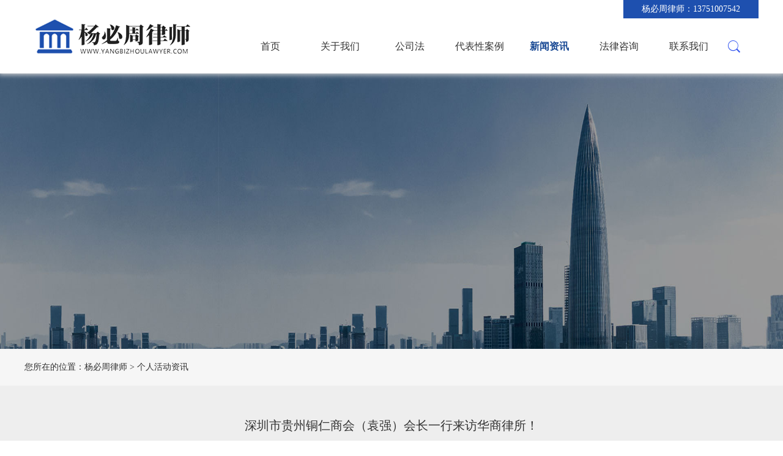

--- FILE ---
content_type: text/html; charset=utf-8
request_url: http://yangbizhoulawyer.com/?list_6/195.html
body_size: 3082
content:

<!DOCTYPE html>
<html>
<head>
  <meta name="360-site-verification" content="61131e94927d3a2ffd0cadc267a0ddda" />
  <meta http-equiv="X-UA-Compatible" content="IE=edge">
  <meta http-equiv="Content-Type" content="text/html; charset=utf-8" />
  <meta name="viewport" content="width=device-width,initial-scale=1,minimum-scale=1,maximum-scale=1,user-scalable=no" />
  <title>深圳市贵州铜仁商会（袁强）会长一行来访华商律所！</title>
  <meta name="keywords" content="杨必周律师">
  <meta name="description" content="2023年8月14日下午，深圳市贵州铜仁商会（袁强）会长带领商会企业家一行来访华商律所，华商律所合伙人杨必周律师热情接待，并举行座谈，与深圳市贵州铜仁商会一行企业家探讨企业合法经营的背景下，如何合法运用法律为企业保驾护航。"/>
  <link rel="stylesheet" type="text/css" href="/template/lawyer/css/bootstrap.min.css?t=1568693992"/>
  <link rel="stylesheet" type="text/css" href="/template/lawyer/css/swiper-3.3.1.min.css?t=1568693992"/>
  <link rel="stylesheet" type="text/css" href="/template/lawyer/css/animate.css?t=1619581398"/>
  <link rel="stylesheet" type="text/css" href="/template/lawyer/css/master.css?t=1637218382"/>
  <script type="text/javascript" src="/template/lawyer/js/jquery-1.11.3.js?t=1568693992"></script>
  <script type="text/javascript" src="/template/lawyer/js/swiper-3.3.1.jquery.min.js?t=1568693992"></script>
  <script type="text/javascript" src="/template/lawyer/js/bootstrap.min.js?t=1568693992"></script>
  <script type="text/javascript" src="/template/lawyer/js/jquery.superslide.2.1.1.js?t=1568693992"></script>
  <script type="text/javascript" src="/template/lawyer/js/jquery.superslide.2.1.1.source.js?t=1568693992"></script>
  <script type="text/javascript" src="/template/lawyer/js/wow.min.js?t=1568693992"></script>
  <script type="text/javascript" src="/template/lawyer/js/funtion.js?t=1568693992"></script>
  <link rel="stylesheet" type="text/css" href="/template/lawyer/css/font_2387246_tltsuq0cp0m.css"/>
  <link rel="stylesheet" type="text/css" href="/template/lawyer/css/index_team.css"/>
  <script type="text/javascript" src="/template/lawyer/js/lrscroll.js"></script>
  <style>
    .w{min-height: 450px;}
    .pic{
      padding-top: 0;
    }
    .nyabout{
      padding: 0;
    }
    .nyabout-con .txt .tcon{
      background: none;
    }
    .cont{
      width: 1200px;
      margin: 0 auto;
    }
    .cont_title{
      font-size: 24px;
      text-align: center;
      font-weight: normal;
    }
    .cont_day{
      font-size: 14px;
      color: #666;
      text-align: center;
      margin-top: 20px;
    }
    .cont_con{
      margin-top: 50px;
      background: #fff;
      padding: 30px;
      font-size: 18px;
      line-height: 25px;
      color: #666;
    }
    .cont_con img{
      max-width: 100%;
    }
  </style>
</head>

<body>

<style>
    .top_phone{
        position: absolute;
        right: 0;
        height: 30px;
        line-height: 30px;
        padding: 0 30px;
        background: #1e50af;
        color: #fff;
    }
    @media screen and (max-width: 991px) {
        .top_mobile{
            display: none;
        }
    }
</style>

<div class="wrapper">
    <div class="class page-prev visible-xs visible-sm">
        <div class="m_list">
            <ul class="m_one">
                <li><a href="/">首页</a></li>
                
                
                <li><a href="javascript:;" href="/?about_12/"> 关于我们</a>
                    <ul class="m_two">
                        <div class="class_back">关于我们</div>
                        
                        <li><a href="/?about_12/">律师介绍 </a></li>
                        
                        <li><a href="/?about_13/">律所介绍 </a></li>
                        
                        <li><a href="/?chief_14/">律师团队 </a></li>
                        
                        <li><a href="/?list_15/">荣誉证书 </a></li>
                        
                    </ul>
                </li>
                
                
                
                <li><a href="javascript:;" href="/?firm_2/"> 公司法</a>
                    <ul class="m_two">
                        <div class="class_back">公司法</div>
                        
                        <li><a href="/?firm_3/">公司纠纷 </a></li>
                        
                        <li><a href="/?firm_4/">法律顾问 </a></li>
                        
                        <li><a href="/?firm_16/">公司改制 </a></li>
                        
                        <li><a href="/?firm_17/">公司上市 </a></li>
                        
                        <li><a href="/?firm_18/">并购重组 </a></li>
                        
                        <li><a href="/?firm_20/">股权激励 </a></li>
                        
                        <li><a href="/?firm_21/">公司治理 </a></li>
                        
                        <li><a href="/?firm_30/">融资融劵 </a></li>
                        
                    </ul>
                </li>
                
                
                
                <li><a href="javascript:;" href="/?list_8/"> 代表性案例</a>
                    <ul class="m_two">
                        <div class="class_back">代表性案例</div>
                        
                        <li><a href="/?list_26/">公司法律顾问 </a></li>
                        
                        <li><a href="/?list_27/">A股IPO </a></li>
                        
                        <li><a href="/?list_28/">公司诉讼及仲裁案件的代理 </a></li>
                        
                    </ul>
                </li>
                
                
                
                <li><a href="javascript:;" href="/?list_5/"> 新闻资讯</a>
                    <ul class="m_two">
                        <div class="class_back">新闻资讯</div>
                        
                        <li><a href="/?list_6/">个人活动资讯 </a></li>
                        
                        <li><a href="/?list_7/">团队资讯 </a></li>
                        
                        <li><a href="/?list_22/">律所新闻 </a></li>
                        
                        <li><a href="/?list_23/">法律法规 </a></li>
                        
                        <li><a href="/?list_24/">公司法相关新闻 </a></li>
                        
                    </ul>
                </li>
                
                
                
                <li><a href="/?list_9/"> 法律咨询</a></li>
                
                
                
                <li><a href="/?contact_11/"> 联系我们</a></li>
                
                
            </ul>
        </div>
    </div>
    <div class="wrap">

        <div class="header">
            <div class="container">
                <div class="top_phone">
                    杨必周律师：13751007542
                </div>
                <div class="logo"><a href="/"><i><img
                        src="/static/upload/image/20230731/1690814643552542.png" alt="杨必周律师"></i></a></div>
                <div class="nav">
                    <ul class="one">
                        <li ><a href="/">首页</a></li>
                        
                        <li ><a href="/?about_12/">关于我们</a>
                        <div class="two_box">
                            <ul class="two fl">
                                
                                <li><a href="/?about_12/">律师介绍</a></li>
                                
                                <li><a href="/?about_13/">律所介绍</a></li>
                                
                                <li><a href="/?chief_14/">律师团队</a></li>
                                
                                <li><a href="/?list_15/">荣誉证书</a></li>
                                
                            </ul>
                        </div>
                        </li>
                        
                        <li ><a href="/?firm_2/">公司法</a>
                        <div class="two_box">
                            <ul class="two fl">
                                
                                <li><a href="/?firm_3/">公司纠纷</a></li>
                                
                                <li><a href="/?firm_4/">法律顾问</a></li>
                                
                                <li><a href="/?firm_16/">公司改制</a></li>
                                
                                <li><a href="/?firm_17/">公司上市</a></li>
                                
                                <li><a href="/?firm_18/">并购重组</a></li>
                                
                                <li><a href="/?firm_20/">股权激励</a></li>
                                
                                <li><a href="/?firm_21/">公司治理</a></li>
                                
                                <li><a href="/?firm_30/">融资融劵</a></li>
                                
                            </ul>
                        </div>
                        </li>
                        
                        <li ><a href="/?list_8/">代表性案例</a>
                        <div class="two_box">
                            <ul class="two fl">
                                
                                <li><a href="/?list_26/">公司法律顾问</a></li>
                                
                                <li><a href="/?list_27/">A股IPO</a></li>
                                
                                <li><a href="/?list_28/">公司诉讼及仲裁案件的代理</a></li>
                                
                            </ul>
                        </div>
                        </li>
                        
                        <li class="on"><a href="/?list_5/">新闻资讯</a>
                        <div class="two_box">
                            <ul class="two fl">
                                
                                <li><a href="/?list_6/">个人活动资讯</a></li>
                                
                                <li><a href="/?list_7/">团队资讯</a></li>
                                
                                <li><a href="/?list_22/">律所新闻</a></li>
                                
                                <li><a href="/?list_23/">法律法规</a></li>
                                
                                <li><a href="/?list_24/">公司法相关新闻</a></li>
                                
                            </ul>
                        </div>
                        </li>
                        
                        <li ><a href="/?list_9/">法律咨询</a>
                        <div class="two_box">
                            <ul class="two fl">
                                
                            </ul>
                        </div>
                        </li>
                        
                        <li ><a href="/?contact_11/">联系我们</a>
                        <div class="two_box">
                            <ul class="two fl">
                                
                            </ul>
                        </div>
                        </li>
                        
                    </ul>

                    <div class="search"><span class="search_icon"></span>
                    <div class="search_box">
                        <form action="/?search/" method="get">
                            <input type="text" class="search_input" name="keyword" />
                            <input type="submit" value="搜索" class="search_btn">
                        </form>
                    </div>
                </div>

                </div>
            </div>
        </div>
        <div class="mheader">
            <div class="mlogo"><a href="/"><i><img
                    src="/static/upload/image/20230731/1690814643552542.png"></i></a></div>
            <div class="msearch"></div>
            <!--<div class="msearch_box">
                <form method="get" action="/?/Search/index">
                    <input type="text" class="msearch_input" name="titile" id="keywords">
                    <input type="submit" value="搜索" class="msearch_btn">
                </form>
            </div>-->
            <div class="nav_button"></div>
        </div>
    </div>
</div>
<div class="banner_inner">
  <img src="/template/lawyer/images/about_banner.jpg" alt="banner">
</div>

<div class="navigation_inner">
  <div class="navigation_con">
    您所在的位置：<a href="/">杨必周律师</a> > <a href="/?list_6/">个人活动资讯</a>
  </div>
</div>

<div class="innercontent zm" style="zoom: 0.851875;">
  <div class="nyabout">
    <div class="cont">
      <div class="cont_title">
        深圳市贵州铜仁商会（袁强）会长一行来访华商律所！
      </div>
      <div class="cont_day">
        发布日期：2023-08-17
      </div>
      <div class="cont_con">
        <p><br/></p><p>2023年8月14日下午，深圳市贵州铜仁商会（袁强）会长带领商会企业家一行来访华商律所，华商律所合伙人杨必周律师热情接待，并举行座谈，与深圳市贵州铜仁商会一行企业家探讨企业合法经营的背景下，如何合法运用法律为企业保驾护航。</p><p><br/></p><p><img src="/static/upload/image/20230817/1692269024188208.jpg" title="1692269024188208.jpg" alt="微信图片_20230817183514.jpg"/></p><p><br/></p><p>座谈会议结束后，大家一起合影留念！</p><p><br/></p><p><img src="/static/upload/image/20230817/1692268984914637.jpg" title="1692268984914637.jpg" alt="微信图片_20230817183013.jpg"/></p>
      </div>
    </div>
  </div>
</div>

<style>
  .footer-con{
    position: relative;
  }
  .wechat_code{
    position: absolute;
    top: 100px;
    right: 0;
    max-width: 150px;
  }
  .wechat_code img{
    width: 100%;
  }
  .wechat_code p{
    text-align: center;
  }
  @media screen and (max-width: 688px) {
    .footer{
      height: auto;
      background: #28282a;
    }
    .wechat_code{
      position: unset;
      margin: 0 auto;
    }
  }
</style>
<div class="footer">
  <div class="w rel">
    <div class="footer-con">
      <h2><i></i>联系我们</h2>
      <p>联系手机：13751007542</p>
      <p>电子邮箱：13751007542@163.com</p>
      <p>联系地址：广东省深圳市福田区深南大道4011号港中旅大厦21-26层</p>
      <p>版权所有©杨必周律师 <br>
        <a href="https://beian.miit.gov.cn/" target="_blank">备案号：粤ICP备2023089238号</a></p>
      <div class="wechat_code">
        <img src="/static/upload/image/20230817/1692257574337494.jpg" alt="微信二维码" />
        <p>扫码咨询</p>
      </div>
    </div>
  </div>
  
</div>

</body>
</html>

--- FILE ---
content_type: text/css
request_url: http://yangbizhoulawyer.com/template/lawyer/css/master.css?t=1637218382
body_size: 12696
content:

body{font-family:"微软雅黑"!important;font:14px Microsoft YaHei!important;line-height: 24px;}
body,div,p,span,ul,li,dl,dd,h1,h2,h3,a,input,img{margin:0;padding:0;font-family:"微软雅黑"!important;}
li,ol{list-style:none;}
a,input,img,textarea{border:none;outline:none;}
i,em{font-style:normal;}
.fl{float: left;}.fr{float: right;}.tc{text-align:center;}.tr{text-align:right;}.tl{text-align:left;}
.db{display: block;}.ma{margin: 0 auto;}.pr{position: relative;}.pa{position: absolute;}.pf{position: fixed;}
.transition{-webkit-transition: all  0.3s ease-out;-moz-transition: all  0.3s ease-out;-o-transition: all  0.3s ease-out; transition: all  0.3s ease-out; }
a{text-decoration: none;color: #333;}
a:focus{text-decoration: none;}
a:hover,a:focus{text-decoration: none!important;}
.hide{display: none}
.show{display: block}
.modal a{outline:none;}
label{font-weight: normal;width:100%;}
a:hover {color: rgb(25,73,148);}
a:focus {outline:none;outline-offset:0;}
.en{display: none;}
.container{margin:0 auto;}
.wow{animation-duration: 1.1s;-webkit-animation-duration: 1.1s;}

.wrapper{width: 100%;height: auto;position: relative;}
.wrap{width: 100%;height: auto;/*overflow: hidden;*/position: relative;}
.c{width: 1200px;height: auto;overflow: hidden;margin: 0 auto;}
.img_c i{display: table-cell;vertical-align: middle;text-align: center;}
.img_c i img{max-width: 100%;max-height: 100%;}

.class{width: 280px;height: 100%;overflow: hidden;position: fixed;top: 0;left: 0;z-index: 51;background: #333;}
.class.on{box-shadow: 2px 0px 10px 2px #545454;}
.m_list{width: 100%;height: 80%;overflow-y: auto;position: relative;overflow-x: hidden;}
.m_list ul{padding-top: 20px;}
.m_list ul li{border-bottom: 1px solid #262626;font-size: 16px;}
.m_list ul li a{display: block;color: #ccc;line-height: 40px;height: 40px;overflow: hidden;padding: 0 35px 0 15px;position: relative;}
.m_list ul li a span{width: 10px;height: 100%;background: url(../img/m_one.png) center center no-repeat;position: absolute;right: 15px;top: 0;background-size: 100%!important;}
.m_list ul li a span.close_one{background: url(../img/m_one_h.png) center center no-repeat;}
.m_list ul li a span.close_two{background: url(../img/m_two_h.png) center center no-repeat;}
.m_list ul li a:hover,.m_list ul li a.cu1{}
.m_list ul li ul{width: 100%;height: 100%;padding-top: 0px;position: absolute;top: 0;left: 100%;background: #333;z-index: 52;}
.m_list ul li ul .class_back{line-height: 60px;height: 60px;font-size: 17px;color: #fff;padding: 0 15px;text-indent: 20px;background: url(../img/class_back.png) #2d2d2d 15px center no-repeat;background-size: 10px;}
.m_list ul li ul li{}
.m_list ul li ul li a{}
.m_list ul li ul li a:hover,.m_list ul li ul li a.cu2{background: #2d2d2d;}
.m_list ul li ul li ul{}
.m_list ul li ul li ul li{}
.m_list ul li ul li ul li a{}
.m_list ul li ul li ul li a:hover{}
.opacity{width: 100%;height: 100%;background: #000;filter:alpha(opacity=50);opacity: 0.5;position: fixed;top: 0;left: 0;z-index: 50;display: none;}

.page-prev {
transform:translate3d(-280px, 0, 0);
-ms-transform:translate3d(-280px, 0, 0);
-webkit-transform:translate3d(-280px, 0, 0);	
-o-transform:translate3d(-280px, 0, 0);	
-moz-transform:translate3d(-280px, 0, 0);
}
.page-next {
transform:translate3d(280px, 0, 0);
-ms-transform:translate3d(280px, 0, 0);
-webkit-transform:translate3d(280px, 0, 0);	
-o-transform:translate3d(280px, 0, 0);	
-moz-transform:translate3d(280px, 0, 0);
}
.page-active{
transform:translate3d(0, 0, 0);
-ms-transform:translate3d(0, 0, 0);
-webkit-transform:translate3d(0, 0, 0);	
-o-transform:translate3d(0, 0, 0);	
-moz-transform:translate3d(0, 0, 0);}
.page-in {
  -webkit-transition:all 300ms cubic-bezier(0.42, 0, 0.58, 1);
  -ms-transition: all 300ms cubic-bezier(0.42, 0, 0.58, 1);
  transition: all 300ms cubic-bezier(0.42, 0, 0.58, 1);
}
.page-out {
  -webkit-transition:all 300ms cubic-bezier(0.42, 0, 0.58, 1) 0.1s;
  -ms-transition: all 300ms cubic-bezier(0.42, 0, 0.58, 1) 0.1s;
  transition: all 300ms cubic-bezier(0.42, 0, 0.58, 1) 0.1s;
}
.share-in{transform:translate3d(100%, 0, 0);
-ms-transform:translate3d(100%, 0, 0);
-webkit-transform:translate3d(100%, 0, 0);	
-o-transform:translate3d(100%, 0, 0);	
-moz-transform:translate3d(100%, 0, 0);}

.header{width: 100%;height: 120px;background: #fff;box-shadow: 0px 0px 8px 2px #dbdada;position: relative;z-index: 5;}
.header .container{position: relative;}
.logo{width: 320px;height: 120px;font-size: 0px;overflow: hidden;position: absolute;left: 15px;top: 0px;z-index: 4;}
.logo a{display: block;height: 100%;overflow: hidden;}
.logo i{width: 320px;height: 120px;display: table-cell;vertical-align: middle;}
.logo i img{max-width: 100%;max-height: 100%;}
.nav{width: 100%;height: auto;padding: 32px 40px 0 330px;position: relative;}
.nav ul{width: 100%;font-size: 0px;}
.nav ul li{font-size: 16px;text-align: center;float: left;position: relative;}
.nav ul li a{display: block;line-height: 88px;height: 88px;padding: 0 5px;overflow: hidden;}
.nav ul li a:hover,.nav ul li.cu a,.nav ul li.on a{color: rgb(25,73,148);font-weight: bold;}
.nav ul li .two_box{width:160px;background: #f2f2f2;border-bottom: 2px solid rgb(25,73,148);height: auto;overflow: hidden;position: absolute;display: none;z-index: 3;}
.nav ul li ul{width: 160px;height: auto;overflow: hidden;}
.nav ul li ul li{width: 50%;font-size: 14px;border-bottom: 1px solid #fff;}
.nav ul li ul li a,.nav ul li.cu ul li a,.nav ul li.on ul li a{line-height: 50px;height: 50px;color: #808080;font-weight: normal;}
.nav ul li ul li a:hover{color: rgb(25,73,148);font-weight: bold;}
.nav ul li .two_box .nav_img{width: 290px;height: auto;overflow: hidden;padding: 20px;position: relative;}
.nav ul li .two_box .nav_img i{width: 250px;height: 180px;font-size: 0px;}

.search{width: 30px;height: 88px;position: absolute;right: 15px;bottom: 0;}
.search_icon{display: block;width: 100%;height: 100%;background: url(../img/pc_sear.png) right center no-repeat;overflow: hidden;}
.search_box{width: 280px;height: 60px;padding: 15px 20px;overflow: hidden;position: absolute;right: 0;background: rgb(25,73,148);top: 88px;display: none;}
.search_box form{width: 100%;height: 30px;overflow: hidden;background: #fff;position: relative;padding-right: 60px;}
.search_input{width: 100%;padding: 0 10px;border: none;background: none;outline: none;height: 30px;line-height: 30px;}
.search_btn{width: 60px;height: 30px;line-height: 30px;text-align: center;position: absolute;
	top: 0;right: 0;background:#E62129;color: #fff;outline: none;border: none;}

.mheader{width: 100%;height: auto;background: #fff;box-shadow: 0px 0px 8px 2px #dbdada;position: relative;z-index: 5;padding: 0 4%;display: none;}
.mlogo{width: 80%;height: 76px;font-size: 0px;overflow: hidden;z-index: 4;}
.mlogo a{display: block;height: 100%;overflow: hidden;}
.mlogo i{width: 100%;height: 76px;display: table-cell;vertical-align: middle;}
.mlogo i img{max-width: 100%;max-height: 100%;}
.nav_button{width: 30px;height: 100%;background: url(../img/head_menu.png) center center no-repeat;background-size: 26px;position: absolute;right: 4%;top: 0px;}
.msearch{width: 30px;height: 100%;position: absolute;top: 0;right: 12%;background: url(../img/mc_sear.png) center center no-repeat;background-size: 24px;}
.msearch_box{width: 100%;height: auto;padding: 15px 20px;overflow: hidden;position: absolute;right: 0;background: rgb(25,73,148);display: none;}
.msearch_box form{width: 100%;height: 30px;overflow: hidden;background: #fff;position: relative;padding-right: 60px;}
.msearch_input{width: 100%;padding: 0 10px;border: none;background: none;outline: none;height: 30px;line-height: 30px;}
.msearch_btn{width: 60px;height: 30px;line-height: 30px;text-align: center;position: absolute;top: 0;right: 0;background: #262626;color: #fff;outline: none;border: none;}

.top{width: 100%;height: auto;overflow: hidden;position: absolute;top: 0px;text-align: right;z-index: 6;}
.top:before{content: "";width: 25%;height: 34px;background: rgb(25,73,148);position: absolute;top: 0;right: 0;}
.top .container{height: auto;overflow: hidden;}
.top_nr{float: right;font-size: 0px;padding-left: 50px;background: url(../img/top.jpg) rgb(30,78,153) left center no-repeat;}
.language{display: inline-block;font-size: 0;text-align: right;}
.language ul{display: inline-block;}
.language ul li{width: 50px;float: left;font-size: 12px;text-align: center;}
.language ul li a{display: block;height: 34px;line-height: 34px;overflow: hidden;color: #aab8fa;position: relative;}
.language ul li a.on,.language ul li a:hover{color: #fff;}
.language ul li a.on:after,.language ul li a:hover:after{content: "";width: 10px;height: 1px;background: #fff;position: absolute;bottom: 5px;left: 50%;margin-left: -5px;}
.tel{display: inline-block;line-height: 34px;height: 34px;overflow: hidden;color: #fff;padding-left: 22px;margin-left: 15px;font-size: 14px;position: relative;}
/*.tel:before{content: "";width: 1px;height: 16px;background: #6d84eb;position: absolute;left: 0;top: 50%;margin-top: -8px;}*/
.tel a{color:#fff;}
.banner{width: 100%;height: auto;overflow: hidden;position: relative;font-size: 0px;margin-bottom: 40px;}
.banner img{width: 100%;position: relative;left: 50%;transform: translatex(-50%);}
.ibanner{margin-bottom: 0px!important;}
.swiper-container-banner{padding: 0px;height: auto;overflow: hidden;position: static;font-size: 0px;}
.swiper-wrapper-banner li{overflow: hidden;}/* **没写的话后面的图片超出部分会覆盖前一张 */
.swiper-wrapper-banner li a{display: block;text-align: center;width: 100%;height: 100%;}
.swiper-wrapper-banner li a img{/*width: 100%;position: relative;left: 50%;transform: translatex(-50%);*/}
.swiper-pagination-banner{position: absolute;bottom: 20px;left: 50%;z-index: 10;}
.swiper-pagination-banner li{position: relative;left: -50%;}
.swiper-pagination-banner li span{display: block;margin: 0px 8px;width: 16px;height: 16px;border-radius: 50%;overflow: hidden;filter:alpha(opacity=100);opacity: 1;float: left;background: url(../img/hd.png) center center no-repeat;background-size: 100%!important;transition: 400ms;}
.swiper-pagination-banner li span.swiper-pagination-bullet-active{background: url(../img/hd_on.png) center center no-repeat;filter:alpha(opacity=100);opacity: 1;transition: 400ms;}
.swiper-button-prev-banner,.swiper-button-next-banner{width: 32px;height: 60px;position: absolute;top: 50%;margin-top: -30px;background-size: 100%!important;transition: 400ms;}
.swiper-button-prev-banner{background: url(../img/prev_banner.png) center center no-repeat;left: 5%;}
.swiper-button-next-banner{background: url(../img/next_banner.png) center center no-repeat;right: 5%;}
.swiper-button-prev-banner:hover{background: url(../img/prev_banner_h.png) center center no-repeat;}
.swiper-button-next-banner:hover{background: url(../img/next_banner_h.png) center center no-repeat;}

.menu{width: 100%;height: auto;overflow: hidden;}
.menu_item{height: auto;overflow: hidden;text-align: center;}
.menu_item a{display: block;height: auto;overflow: hidden;padding: 50px 20px 36px;}
.menu_icon{width: 200px;height: 200px;font-size: 0px;margin: 0 auto 18px;overflow: hidden;
	
}
.menu_icon img{}
.menu_icon i{width: 200px;height: 200px;


}
.menu_icon i img.a{border: 5px solid #DB9A11;
    border-radius: 50%;
    display: inline-block;
   
    position: relative;
    z-index: 99;}
.menu_bt{font-size: 18px;line-height: 36px;height: 36px;overflow: hidden;color: #808080;}
.menu_item a:hover:after{height: 4px;transition: 400ms;}
.menu_item a:hover .menu_bt{color: rgb(25,73,148);}

.section{width: 100%;height: auto;overflow: hidden;padding: 58px 0 80px;}
.about{background: #f7f7f7;padding: 58px 0px 102px;}
.headline{text-align: center;height: auto;overflow: hidden;margin-bottom: 40px;}
.head_bt{font-size: 36px;line-height: 82px;height: 82px;overflow: hidden;position: relative;font-weight: bold;margin-bottom: 20px;}
.head_bt:after{content: "";width: 142px;height: 2px;background: #EEA010;position: absolute;bottom: 0px;left: 50%;margin-left: -72px;}
.head_nr{font-size: 16px;line-height: 32px;width: 80%;margin: 0 auto;}
.about_area{width: 100%;height: auto;overflow: hidden;}
.about_item{width: 32%;height: auto;overflow: hidden;float: left;margin-right: 2%;position: relative;}
.about_item:last-child{margin-right: 0px;}
.about_img{width: 100%;height: auto;overflow: hidden;}
.about_img img{width: 100%;}
.about_hover{width: 100%;height: 96px;padding: 18px 28px 20px;overflow: hidden;background: rgba(0,0,0,.5);color: #fff;position: absolute;bottom: 0;left: 0;transition: 400ms;}
.about_intro{width: 100%;height: auto;overflow: hidden;max-height: 100%;}
.about_bt{font-size: 20px;line-height: 30px;height: 30px;overflow: hidden;margin-bottom: 4px;text-align: left;transition: 400ms;}
.about_nr{line-height: 30px;height: 120px;overflow: hidden;margin-bottom: 14px;}
.about_imore{border-top: 1px solid #b2c0fb;padding-top: 14px;text-align: center;line-height: 30px;height: auto;overflow: hidden;}
.about_imore a{color: #becafd;display: block;}
.about_imore a:hover{color: #fff;}
.about_item:hover .about_hover{background: rgba(55,89,240,.8);padding: 30px 28px 20px;height: 100%;transition: 400ms;}
.about_item:hover .about_bt{text-align: center;margin-bottom: 12px;transition: 400ms;}

.news{}
.news_area{width: 100%;height: auto;overflow: hidden;margin-bottom: 40px;}
.news_show{width: 46%;height: auto;overflow: hidden;position: relative;float: left;}
.news_show a{display: block;height: auto;overflow: hidden;color: #fff;}
.show_img{width: 100%;height: auto;overflow: hidden;font-size: 0px;}
.show_img img{width: 100%;height: auto;overflow: hidden;}
.show_area{width: 100%;height: 100px;overflow: hidden;position: absolute;bottom: 0px;left: 0px;background: rgba(0,0,0,.5);}
.show_time{position: absolute;left: 0;top: 0;width: 110px;height: 100%;background: rgb(25,73,148);color: #fff;padding: 12px 20px 0px;z-index: 2;text-align: center;}
.show_d{font-size: 36px;line-height: 50px;height: 50px;overflow: hidden;position: relative;}
.show_d:after{content: "";width: 58px;height: 1px;background: #7890fc;position: absolute;left: 50%;margin-left: -29px;bottom: 0px;}
.show_m{line-height: 28px;height: 28px;overflow: hidden;}
.show_intro{width: 100%;height: auto;padding: 12px 40px 0 130px;color: #fff;}
.show_bt{font-size: 18px;line-height: 36px;height: 36px;overflow: hidden;white-space: nowrap;text-overflow: ellipsis;}
.show_nr{line-height: 36px;height: 36px;overflow: hidden;white-space: nowrap;text-overflow: ellipsis;}
.news_data{width: 54%;height: auto;overflow: hidden;float: left;padding-left: 30px;}
.news_data ul{width: 100%;height: auto;overflow: hidden;}
.news_data ul li{width: 100%;height: auto;overflow: hidden;margin-bottom: 20px;}
.news_data ul li:last-child{margin-bottom: 0px;}
.news_item a{display: block;height: auto;overflow: hidden;position: relative;height: 110px;}
.news_time{width: 144px;height: 100%;overflow: hidden;padding: 20px 24px 20px 20px;position: absolute;left: 0;top: 0;}
.news_time:before{content: "";width: 110px;height: 110px;border: 1px solid #e6e6e6;position: absolute;left: 0;top: 0;}
.time_box{width: 100%;height: 100%;overflow: hidden;background: #e6e6e6;padding: 6px 15px 0;text-align: center;color: #808080;}
.news_d{font-size: 28px;line-height: 36px;height: 37px;overflow: hidden;border-bottom: 1px solid #808080;transition: 400ms;}
.news_m{line-height: 24px;height: 24px;overflow: hidden;transition: 400ms;}
.news_intro{width: 100%;height: 100%;overflow: hidden;padding: 18px 18px 18px 142px;border: 2px solid #fff;transition: 400ms;}
.news_bt{font-size: 16px;line-height: 20px;height: 20px;overflow: hidden;margin-bottom: 6px;white-space: nowrap;text-overflow: ellipsis;}
.news_nr{line-height: 24px;height: 48px;overflow: hidden;color: #808080;}
.news_item a:hover .news_time:before{filter:alpha(opacity=0);opacity: 0;}
.news_item a:hover .time_box{background: rgb(25,73,148);color: #fff;}
.news_item a:hover .news_bt{color: rgb(25,73,148);font-weight: bold;}
.news_item a:hover .news_d{border-bottom: 1px solid #7890fc;}
.news_item a:hover .news_intro{border: 2px solid rgb(25,73,148);}
.imore{width: 260px;height: 46px;margin: 0 auto;}
.imore a{display: block;line-height: 44px;height: 46px;border: 1px solid rgb(25,73,148);color: rgb(25,73,148);font-size: 16px;text-align: center;transition: 300ms;overflow: hidden;}
.imore a:hover{background: rgb(25,73,148);color: #fff;box-shadow: 0px 6px 10px 2px #c4cefb;}

.product{background: /*url(../img/pro_bg.jpg)*/ center center no-repeat;background-size: cover;background-attachment: fixed;}
.product .headline{color: #fff;}
.product .head_bt:after{background: #fff;}
.product .imore a{border: 1px solid #fff;color: #fff;}
.product .imore a:hover{background: #fff;color: rgb(25,73,148);box-shadow: 0px 2px 8px 0px #c4cefb;}
.pro_slide{width: 100%;height: auto;overflow: hidden;margin-bottom: 40px;position: relative;padding: 0 70px;}
.swiper-container-pro{position: static;}
.pro_item{height: auto;overflow: hidden;}
.pro_item a{display: block;height: auto;overflow: hidden;position: relative;}
.pro_item a:after{content: "";width: 90%;height: 0px;background: #DB9A11;position: absolute;bottom: 0px;left: 50%;transform: translatex(-50%);transition: 400ms;}
.pro_img{width: 100%;height: auto;overflow: hidden;font-size: 0;}
.pro_img img{width: 100%;}
.pro_bt{font-size: 16px;line-height: 60px;height: 60px;width: 100%;text-align: center;padding: 0 20px;position: absolute;bottom: 0;left: 0px;color: #fff;}
.pro_item a:hover:after{height: 4px;}
.pro_item a:hover .pro_bt{font-weight: bold;}
.swiper-button-prev-pro,.swiper-button-next-pro{width: 56px;height: 60px;position: absolute;top: 50%;margin-top: -30px;overflow: hidden;cursor: default;background-size: 200%!important;}
.swiper-button-prev-pro{background: url(../img/prev_pro.png) left center no-repeat;left: 0px;transition: 400ms;}
.swiper-button-next-pro{background: url(../img/next_pro.png) right center no-repeat;right: 0px;transition: 400ms;}
.swiper-button-prev-pro:hover{background: url(../img/prev_pro.png) right center no-repeat;}
.swiper-button-next-pro:hover{background: url(../img/next_pro.png) left center no-repeat;}

.case{width: 100%;height: auto;overflow: hidden;}
.case_data{width: 100%;height: auto;overflow: hidden;}
.case_middle{width: 50%;float: left;height: auto;overflow: hidden;}
.case_side{width: 33.3%;float: left;height: auto;overflow: hidden;}
.case_left{padding-right: 10px;}
.case_right{padding-left: 10px;}
.case_item{width: 100%;height: auto;overflow: hidden;margin-bottom: 12px;}
.case_item a{display: block;height: auto;overflow: hidden;position: relative;}
.case_img{width: 100%;height: 200px;overflow: hidden;font-size: 0px;}
.case_img img{width: 100%;height: 200px;overflow: hidden;}
.case_hover{width: 100%;height: 80%;background: none;filter:alpha(opacity=80);opacity: 0.8;position: absolute;top: 50%;left: 50%;transform: translatex(-50%) translatey(-50%);transition: 300ms ease-in-out;}
.case_intro{width: 100%;height: auto;overflow: hidden;padding: 0 20px;text-align: center;position: absolute;top: 50%;margin-top: -44px;left: 0px;opacity: 0;filter:alpha(opacity=0);transform: scale(0);transition: 300ms ease-in-out;}
.case_bt{font-size: 12px;line-height: 25px;height: 50px;overflow: hidden;position: relative;color: #fff;}
.case_bt:after{content: "";width: 48px;height: 1px;background: #fff;position: absolute;bottom: 0;left: 50%;margin-left: -24px;}
.case_imore{line-height: 38px;height: 38px;overflow: hidden;color: #b6c3fa;}
.case_item a:hover .case_hover{background: rgb(25,73,148);box-shadow: -4px 4px 8px 0px #8d8a8a;}
.case_item a:hover .case_intro{opacity: 1;filter:alpha(opacity=100);transform: scale(1);}
.case_title{background: #eee; padding: 5px;font-size: 16px;line-height: 25px;min-height: 60px; text-align:center;}

.video{width: 100%;height: auto;overflow: hidden;margin-bottom: 80px;}
.video_box{width: 100%;height: 560px;margin: 0 auto;}

.footer{width: 100%;height: auto;overflow: hidden;background: #05469a;}
.foot{width: 100%;height: auto;overflow: hidden;padding: 30px 0;}
.site_map{width: 45%;height: auto;overflow: hidden;float: left;}
.site_map ul{width: 100%;height: auto;overflow: hidden;}
.site_map ul li{width: 32%;height: auto;overflow: hidden;float: left;font-size: 18px;}
.site_map ul li a{display: block;color: #fff;line-height: 40px;height: 40px;padding-right: 10px;overflow: hidden;}
/*.site_map ul li a:hover{color: rgb(25,73,148);}*/
.site_map ul li ul{}
.site_map ul li ul li{font-size: 14px;width: 100%;}
.site_map ul li ul li a{color: #fff;line-height: 36px;height: 36px;}
.site_map ul li ul li a:hover{color: #fff;}
.contact{width: 30%;height: auto;overflow: hidden;float: left;}
.con_bt{line-height: 40px;height: 40px;overflow: hidden;font-size: 18px;color: #fff;}
.con_nr{line-height: 36px;color: #fff;}
.others{width: 22%;float: right;padding-top: 12px;height: auto;overflow: hidden;}
.erweima{width: 100%;height: auto;overflow: hidden;margin-bottom: 4px;}
.ewm_item{width: 50%;padding-left: 14px;height: auto;overflow: hidden;float: left;}
.ewm_img{width: 100%;height: auto;font-size: 0px;}
.ewm_img i{width: 100%;height: auto;display: block;}
.ewm_bt{color: #999;line-height: 34px;height: 34px;overflow: hidden;text-align: center;}
.linker{width: 100%;height: 38px;padding-left: 14px;}
.linker ul{background: #2d3137;width: 100%;height: 38px;}
.linker ul li{position: relative;}
.linker ul li a{display: block;height: 38px;line-height: 38px;padding: 0 38px 0 10px;overflow: hidden;color: #fff;position: relative;}
.linker ul li a em{width: 34px;height: 100%;background: url(../img/linker_up.png) center center no-repeat;position: absolute;right: 0;top: 0;}
.linker ul li a em.close_em{background: url(../img/linker_down.png) center center no-repeat;}
.linker ul li ul{width: 100%;height: auto;overflow: hidden;position: absolute;background: #fff;bottom: 38px;padding: 8px 0;display: none;}
.linker ul li ul li{}
.linker ul li ul li a{color: #808080;line-height: 30px;height: 30px;}
.linker ul li ul li a:hover{color: rgb(25,73,148);}
.copyright{width: 100%;height: auto;overflow: hidden;line-height: 26px;color: #6c737e;padding: 18px 0 18px;background: #1b1e23;text-align: center;}
.copyright a{color: #6c737e;}
.copyright a:hover{color: rgb(25,73,148);}
.totop{width: 64px;height: 58px;background: url(../img/totop.png) rgb(25,73,148) center center no-repeat;background-size: 100%!important;position: fixed;right: 15px;bottom: 5%;z-index: 20;filter:alpha(opacity=0);opacity: 0;transition: 400ms;}
.totop.on{filter:alpha(opacity=90);opacity: 0.9;}
.totop.on:hover{filter:alpha(opacity=100);opacity: 1;}

.main{width: 100%;height: auto;overflow: hidden;margin-bottom: 80px;}
.left{position: relative;z-index: 3;}
.left_top{width: 100%;height: 100px;line-height: 100px;padding: 0 20px;color: #fff;font-size: 30px;overflow: hidden;background: url(../img/left_top.jpg) center center no-repeat;background-size: cover;margin-bottom: 10px;}
.left_ad{width: 100%;height: auto;font-size: 0px;overflow: hidden;}
.left_ad img{width: 100%;}
.left_list{}
.left_list ul{padding-top: 10px;}
.left_list ul li{margin-bottom: 10px;font-size: 18px;background: #f2f2f2;}
.left_list ul li.bg{background: #fff;box-shadow: -2px 5px 20px 2px #d5d5d5;}
.left_list ul li a{display: block;line-height: 80px;height: 80px;padding: 0 40px 0 20px;overflow: hidden;color: #808080;position: relative;}
.left_list ul li a span{width: 14px;height: 100%;background: url(../img/left_down.png) center center no-repeat;position: absolute;top: 0;right: 20px;background-size: 100%!important;}
.left_list ul li a:hover span,.left_list ul li a span.close_one{background: url(../img/left_up.png) center center no-repeat;}
.left_list ul li a:after{content: "";width: 0px;height: 30px;background: rgb(25,73,148);position: absolute;left: 0;top: 50%;margin-top: -15px;transition: 400ms;}
.left_list ul li a:hover,.left_list ul li a.cu1{color: rgb(25,73,148);}
.left_list ul li a:hover:after,.left_list ul li a.cu1:after{width: 4px;transition: 400ms;}
.left_list ul li ul{padding: 0 10px;display: none;padding-bottom: 10px;}
.left_list ul li ul li{margin-bottom: 0px;background: none;font-size: 16px;}
.left_list ul li ul li.bg1{background: rgb(25,73,148);}
.left_list ul li ul li a{padding: 0 30px;line-height: 60px;height: 60px;}
.left_list ul li ul li a span{background: url(../img/left_plus.png) center center no-repeat;right: 10px;}
.left_list ul li ul li a:hover span,.left_list ul li ul li a span.close_two{background: url(../img/left_minus.png) center center no-repeat;}
.left_list ul li ul li a:after{display: none;}
.left_list ul li ul li a:hover,.left_list ul li ul li a.cu2{color: #fff;background: rgb(25,73,148);}
.left_list ul li ul li ul{padding: 0px;padding-bottom: 10px;}
.left_list ul li ul li ul li{text-indent: 16px;}
.left_list ul li ul li ul li a{color: #8b9ff8;line-height: 40px;height: 40px;}
.left_list ul li ul li ul li a:hover{background: none;}
.heading{width: 100%;line-height: 50px;height: 50px;overflow: hidden;padding: 0 50px 0 16px;position: relative;display: none;background: url(../img/heading.png) center center no-repeat;background-size: cover;font-size: 20px;color: #fff;z-index: 6;}
.classify{width: 30px;height: 100%;position: absolute;top: 0;right: 10px;background: url(../img/left_plus_w.png) center center no-repeat;background-size: 16px!important;}
.close_c{background: url(../img/left_minus.png) center center no-repeat;}

.right{height: auto;overflow: hidden;padding: 0 0 0 35px;}
.right_top{width: 100%;height: auto;overflow: hidden;padding-bottom: 12px;position: relative;margin-bottom: 40px;}
.right_top:before{content: "";width: 100%;height: 1px;background: #e6e6e6;position: absolute;bottom: 0px;left: 0px;}
.right_top:after{content: "";width: 36px;height: 1px;background: rgb(25,73,148);position: absolute;bottom: 0px;left: 0px;}
.right_top .title{font-size: 18px;line-height: 34px;height: 34px;max-width: 40%;overflow: hidden;float: left;}
.here{line-height: 34px;height: 34px;overflow: hidden;padding-left: 18px;background: url(../img/here.png) left center no-repeat;max-width: 55%;float: right;color: #808080;}
.here a{color: #808080;}
.here a:hover{color: rgb(25,73,148);}
.here a:last-child{color: rgb(25,73,148);font-weight: bold;}
.lanmugg{  background: #eee;
    padding: 10px;
    font-size: 18px;
    margin-bottom: 20px;
    margin-top: 20px;
    color: #8e8d8d;
    line-height: 30px;}
  

.right_below{width: 100%;height: auto;overflow: hidden;}
.about_det{line-height: 30px;}
.about_det h2{font-size:14px;font-weight:700;}
.about_det h3{font-size:14px;font-weight:700;}
.about_det img{max-width: 100%;max-height: 100%;padding:20px;}

.pro_list{width: 100%;height: auto;overflow: hidden;margin-bottom: 14px;}
.pro_list ul{width: 100%;height: auto;overflow: hidden;}
.pro_list ul li{width: 31.8%;margin-right: 2.3%;float: left;margin-bottom: 26px;}
.pro_list ul li:nth-child(3n){margin-right: 0px;}
.pro_list ul li a{display: block;border: 1px solid #e6e6e6;}
.pro_list ul li a:hover{border: 1px solid rgb(25,73,148);}
.next1{width: 100%;height: auto;overflow: hidden;text-align: center;}
.next1 ul{display: inline-block;}
.next1 ul li{display: inline-block;}
.next1 a{display: inline-block;width: auto;height: 36px;line-height: 34px; padding:0 10px 0 10px;text-align: center;color: #929292;border: 1px solid #ccc;margin: 0 4px;font-size: 14px;transition: 400ms;}
.next1 a:hover,.next1 a.on1{border: 1px solid rgb(25,73,148);background: rgb(25,73,148);color: #fff;}
.next1 a.next1_ctrl{font-family: "幼圆"!important;font-weight: bold;}

.next3{width: 100%;height: auto;overflow: hidden;text-align: center;display: none;}
.next3 a{display: inline-block;line-height: 30px;height: 30px;color: #808080;background: #f2f2f2;padding: 0 16px;margin: 0 4px;transition: 300ms;}
.next3 a:hover{background: rgb(25,73,148);color: #fff;}
.next3 p{width: 100%;height: 24px;line-height: 24px;overflow: hidden;color: #808080;margin-top: 10px;}
.next3 p span{color: rgb(25,73,148);}

.case_list{width: 100%;height: auto;overflow: hidden;margin-bottom: 16px;}
.case_list ul{width: 100%;height: auto;overflow: hidden;}
.case_list ul li{width: 31.8%;margin-right: 2.3%;float: left;margin-bottom: 24px;}
.case_list ul li:nth-child(3n){margin-right: 0px;}
.case_tit{width: 100%;height: 30px;line-height: 30px;text-align: center;color: #fff;background: rgba(55,89,240,.6);position: absolute;bottom: 0;left: 0;padding: 0 8px;display: none;overflow: hidden;}

.news_list{width: 100%;height: auto;overflow: hidden;margin-bottom: 16px;}
.news_list ul{width: 100%;height: auto;overflow: hidden;}
.news_list ul li{width: 100%;height: auto;overflow: hidden;padding-bottom: 24px;margin-bottom: 24px;border-bottom: 1px dashed #e6e6e6;}

.press_list{width: 100%;height: auto;overflow: hidden;margin-bottom: 16px;}
.press_list ul{width: 100%;height: auto;overflow: hidden;}
.press_list ul li{width: 100%;height: auto;overflow: hidden;padding-bottom: 24px;margin-bottom: 24px;border-bottom: 1px dashed #e6e6e6;}
.press_list ul li {display: block;height: auto;overflow: hidden;position: relative;height: 170px;}
.press_pic{width: 238px;height: 164px;font-size: 0px;overflow: hidden;position: absolute;left: 0;top: 0;}
.press_pic i{width: 238px;height: 164px;}
.press_info{width: 100%;height: auto;overflow: hidden;padding: 22px 0 22px 258px;}
.press_tit{font-size: 16px;line-height: 26px;height: 26px;overflow: hidden;color: #323232;margin-bottom: 10px;white-space: nowrap;text-overflow: ellipsis;transition: 400ms;}
.press_des{line-height: 26px;height: auto;color: #808285;overflow: hidden;margin-bottom: 8px;}
.press_date{line-height: 25px;height:auto;color: #808285;overflow: hidden;}
.press_date i{margin-right:10px;}
.press_list ul li a:hover .press_tit{color: rgb(25,73,148);}
.met li{display: inline-block;}
.met li a  i{color: #F69C00; font-size: 14px;margin-right: 10px;}


.hint{font-size: 20px;line-height: 70px;width: 100%;height: auto;overflow: hidden;text-align: center;}
.search_list{width: 100%;height: auto;overflow: hidden;margin-bottom: 40px;}
.search_list ul{width: 100%;height: auto;overflow: hidden;}
.search_list ul li{width: 100%;height: auto;overflow: hidden;border-bottom: 1px dashed #e6e6e6;font-size: 16px;}
.search_list ul li a{display: block;line-height: 70px;height: 70px;overflow: hidden;white-space: nowrap;text-overflow: ellipsis;transition: 400ms;}
.search_list ul li a:hover{color: rgb(25,73,148);font-weight: bold;}

.news_title{font-size: 18px;line-height: 26px;text-align: center;margin-bottom: 10px;}
.news_publish{text-align: center;line-height: 24px;color: #808080;margin-bottom: 20px;}
.share{height: 28px;line-height: 28px;width: 100%;text-align: right;margin-top: 40px;}
.share_box{float: right;}
.next2{width: 100%;height: auto;overflow: hidden;padding-top: 14px;border-top: 1px solid #e6e6e6;position: relative;padding-right: 140px;margin-top: 20px;}
.next2 ul li{line-height: 32px;}
.next2 ul li a{display: inline-block;color: #808080;}
.next2 ul li a:hover{color: rgb(25,73,148);font-weight: bold;}
.next2 h3{padding-bottom:10px;}
.back{width: 132px;line-height: 32px;height: 32px;text-align: center;position: absolute;top: 24px;right: 0px;}
.back a{display: block;color: #808080;background: #f1f1f1;transition: 400ms;}
.back a:hover{background: rgb(25,73,148);color: #fff;}

.pro_title{font-size: 18px;line-height: 26px;font-weight: bold;text-align: center;color: rgb(25,73,148);margin-bottom: 26px;margin-top: 20px;}
.pro_image{width: 460px;height: auto;overflow: hidden;font-size: 0px;border: 1px solid #e6e6e6;margin: 0 auto 50px;text-align: center;position: relative;}
.pro_image img{max-width: 100%;}
.swiper-container_det{width: 100%;height: auto;overflow: hidden;}
.swiper-slide_det{width: 458px;width: 100%;height: auto;overflow: hidden;}
.swiper-slide_det i{/*width: inherit;height: inherit;display: table-cell;vertical-align: middle;*/display: block;width: 100%;height: auto;display: block;overflow: hidden;text-align: center;}
.swiper-slide_det i img{max-width: 100%;max-height: 100%;}
.dot_box{width: 100%;height: auto;overflow: hidden;padding: 10px 44px;background: rgba(0,0,0,.5);position: absolute;bottom: 0px;left: 0;z-index: 2;}
.swiper-container_dot{width: 100%;height: auto;overflow: hidden;}
.swiper-slide_dot{width: 116px;height: 88px;overflow: hidden;cursor: pointer;border: 1px solid #e6e6e6;}
.swiper-slide_dot i{/*width: 116px;height: 88px;display: table-cell;vertical-align: middle;*/display: block;width: 100%;height: 100%;display: block;overflow: hidden;text-align: center;position: relative;}
.swiper-slide_dot i img{max-width: 100%;/*max-height: 100%;*/width: 100%;}
.swiper-slide_dot.swiper-slide-active{border: 1px solid rgb(25,73,148);}
.swiper-button-prev-det,.swiper-button-next-det{width: 28px;height: 108px;overflow: hidden;position: absolute;margin-top: 0;top: auto;bottom: 1px;background-size: 200%!important;transition: 400ms;}
.swiper-button-prev-det{left: 8px;background: url(../img/prev_pro.png) left center no-repeat;}
.swiper-button-prev-det:hover{background: url(../img/prev_pro.png) right center no-repeat;}
.swiper-button-next-det{right: 8px;background: url(../img/next_pro.png) right center no-repeat;}
.swiper-button-next-det:hover{background: url(../img/next_pro.png) left center no-repeat;}
.det{width: 100%;height: auto;overflow: hidden;background: #efefef;margin-bottom: 20px;}
.det span{display: block;padding: 0 30px;background: rgb(25,73,148);line-height: 44px;height: 44px;overflow: hidden;color: #fff;font-size: 18px;float: left;}

@media (min-width: 1500px){
	.container{width: 1300px;}
	
	.about_item:hover .about_hover{padding: 38px 28px 20px;}
	.news_show{width: 43%;}
	.news_data{width: 57%;}
	.news_data ul li{margin-bottom: 22px;}

	.product .container{width: 1500px;}
	.product .head_nr{width: 65%;}
	.pro_slide{padding: 0 100px;}
	.pro_bt{line-height: 76px;height: 76px; background:rgba(0,0,0,0.5); color: #fff;}
	.swiper-button-prev-pro,.swiper-button-next-pro{width: 72px;height: 76px;margin-top: -38px;}
}

@media (min-width: 1200px) and (max-width: 1399px){
	.banner img{width: 120%;}
}

@media (min-width: 992px) and (max-width: 1199px){
	.header{height: 108px;}
	.logo{width: 288px;height: 108px;}
	.logo i{width: 288px;height: 108px;}
	.nav{padding: 30px 30px 0 298px;}
	.nav ul li a{line-height: 78px;height: 78px;}
	.nav ul li .two_box{width: 378px;}
	.nav ul li .two_box:before{width: 236px;}
	.nav ul li ul{width: 142px;}
	.nav ul li ul li a,.nav ul li.cu ul li a,.nav ul li.on ul li a{line-height: 40px;height: 40px;}
	.nav ul li .two_box .nav_img{width: 236px;padding: 18px;}
	.nav ul li .two_box .nav_img i{width: 200px;height: 144px;}

	.search{width: 30px;height: 78px;}
	.search_icon{background-size: 18px;}
	.search_box{width: 260px;height: auto;padding: 12px 15px;top: 78px;}
	.search_box form{height: 28px;padding-right: 56px;}
	.search_input{height: 28px;line-height: 28px;}
	.search_btn{width: 56px;height: 28px;line-height: 28px;}

	.top_nr{padding-left: 38px;}
	.language ul li{width: 30px;}
	.language ul li a{height: 30px;line-height: 30px;}
	.language ul li a.on:after,.language ul li a:hover:after{bottom: 4px;}
	.tel{line-height: 30px;height: 30px;padding-left: 18px;margin-left: 10px;}
	
	.banner{margin-bottom: 36px;}
	.banner img{width: 125%;}
	.swiper-button-prev-banner,.swiper-button-next-banner{width: 28px;height: 54px;margin-top: -27px;}
	.swiper-button-prev-banner{left: 4%;}
	.swiper-button-next-banner{right: 4%;}

	.menu_item a{padding: 38px 20px 30px;}
	.menu_icon{width: 200px;height: 150px;margin: 0 auto 12px;}
	.menu_icon i{width: 200px;height: 150px;}
	.menu_bt{font-size: 16px;line-height: 30px;height: 30px;}

	.section{padding: 42px 0 64px;}
	.about{padding: 42px 0px 82px;}
	.headline{margin-bottom: 30px;}
	.head_bt{font-size: 32px;line-height: 76px;height: 76px;margin-bottom: 14px;}
	.head_bt:after{width: 132px;margin-left: -62px;}
	.head_nr{font-size: 15px;line-height: 28px;width: 75%;}
	.about_item{width: 32.2%;margin-right: 1.4%;}
	.about_hover{height: 82px;padding: 14px 20px 12px;}
	.about_bt{font-size: 18px;line-height: 26px;height: 26px;}
	.about_nr{line-height: 26px;height: 104px;margin-bottom: 10px;}
	.about_imore{padding-top: 8px;line-height: 24px;}
	.about_item:hover .about_hover{padding: 20px 20px 16px;}
	.about_item:hover .about_bt{margin-bottom: 8px;}

	.news_show{width: 50%;}
	.show_area{height: 88px;}
	.show_time{width: 92px;padding: 6px 10px 0px;}
	.show_d{font-size: 32px;line-height: 48px;height: 48px;}
	.show_d:after{width: 52px;margin-left: -26px;}
	.show_intro{padding: 12px 28px 0 120px;}
	.show_bt{font-size: 17px;line-height: 32px;height: 32px;}
	.show_nr{line-height: 32px;height: 32px;}
	.news_data{width: 50%;padding-left: 26px;}
	.news_data ul li{margin-bottom: 10px;}
	.news_data ul li:last-child{margin-bottom: 0px;}
	.news_item a{height: 102px;}
	.news_time{width: 132px;padding: 16px 20px 16px 16px;}
	.news_time:before{width: 102px;height: 102px;}
	.news_d{font-size: 26px;line-height: 34px;height: 35px;}
	.news_intro{padding: 12px 12px 12px 132px;}
	.imore{width: 226px;height: 42px;}
	.imore a{line-height: 40px;height: 42px;}
	.pro_slide{margin-bottom: 40px;padding: 0 50px;}
	.pro_bt{line-height: 50px;height: 50px; background:rgba(0,0,0,0.5); color: #fff;}
	.swiper-button-prev-pro,.swiper-button-next-pro{width: 46px;height: 50px;margin-top: -25px;}

	.case_item{margin-bottom: 13px;}
	.case_intro{margin-top: -42px;}
	.case_bt{line-height: 46px;height: 46px;}
	.video_box{height: 460px;}

	.foot{padding: 20px 0 26px;}
	.site_map{width: 42%;}
	.site_map ul li{width: 33.3%;font-size: 17px;}
	.site_map ul li a{line-height: 38px;height: 38px;}
	.site_map ul li ul li a{line-height: 30px;height: 30px;}
	.contact{width: 35%;}
	.con_bt{line-height: 38px;height: 38px;font-size: 17px;}
	.con_nr{line-height: 32px;}
	.erweima{margin-bottom: 4px;}
	.ewm_item{padding-left: 10px;}
	.linker{height: 34px;padding-left: 10px;}
	.linker ul{height: 34px;}
	.linker ul li a{height: 34px;line-height: 34px;}
	.linker ul li ul{bottom: 34px;}
	.linker ul li ul li a{line-height: 28px;height: 28px;}
	.copyright{line-height: 26px;padding: 15px 0 15px;}
	.totop{width: 58px;height: 50px;}

	.main{margin-bottom: 72px;}
	.left{padding: 0px;}
	.left_top{height: 90px;line-height: 90px;font-size: 28px;}
	.left_list ul li a{line-height: 70px;height: 70px;}
	.left_list ul li ul li a{line-height: 50px;height: 50px;}
	.left_list ul li ul li ul li a{line-height: 32px;height: 32px;}

	.right{padding: 0 0 0 38px;}
	.right_top{padding-bottom: 8px;margin-bottom: 32px;}

	.pro_list ul li{margin-bottom: 24px;}
	.next1 a{width: 36px;height: 34px;line-height: 32px;}

	.news_list ul li{padding-bottom: 20px;margin-bottom: 20px;}

	.press_list ul li{padding-bottom: 20px;margin-bottom: 20px;}
	.press_list ul li a{height: 138px;}
	.press_pic{width: 200px;height: 138px;}
	.press_pic i{width: 200px;height: 138px;}
	.press_info{padding: 14px 0 12px 220px;}
	.press_tit{margin-bottom: 6px;}
	.press_des{margin-bottom: 4px;}

	.hint{font-size: 19px;line-height: 62px;}
	.search_list ul li a{line-height: 62px;height: 62px;}

	.news_title{margin-bottom: 8px;}
	.share{margin-top: 30px;}
	.next2{padding-right: 130px;margin-top: 14px;}
	.next2 ul li{line-height: 30px;}
	.back{width: 120px;line-height: 30px;height: 30px;top: 16px;}

	.pro_title{margin-top: 12px;}
	.pro_image{width: 408px;margin: 0 auto 40px;}
	.dot_box{padding: 10px 40px;}
	.swiper-slide_dot{width: 102px;height: 78px;}
	.swiper-slide_dot i{/*width: 116px;height: 78px;*/}
	.swiper-button-prev-det,.swiper-button-next-det{width: 28px;height: 98px;}
	.swiper-button-prev-det{left: 6px;}
	.swiper-button-next-det{right: 6px;}
	.det span{padding: 0 22px;line-height: 38px;height: 38px;font-size: 17px;}
}

@media (max-width: 991px){
	.header{display: none;}
	.mheader{display: block;}
	
	.top{position: relative;background: #fff;}
	.top:before{height: 30px;}
	.top_nr{padding-left: 38px;}
	.language ul li{width: 50px;}
	.language ul li a{height: 30px;line-height: 30px;}
	.language ul li a.on:after,.language ul li a:hover:after{bottom: 4px;}
	.tel{line-height: 30px;height: 30px;padding-left: 18px;margin-left: 10px;}
	
	.banner{margin-bottom: 32px;}
	.banner img{width: 140%;}
	/*.ibanner{margin-bottom: 0px;}*/
	.swiper-pagination-banner{bottom: 16px;}
	.swiper-pagination-banner li span{margin: 0px 6px;width: 14px;height: 14px;}
	.swiper-button-prev-banner,.swiper-button-next-banner{width: 26px;height: 50px;margin-top: -25px;}
	.swiper-button-prev-banner{left: 4%;}
	.swiper-button-next-banner{right: 4%;}

	.menu_item a{padding: 30px 16px 24px;}
	.menu_icon{width: 80px;height: 60px;margin: 0 auto 6px;}
	.menu_icon i{width: 80px;height: 60px;}
	.menu_bt{font-size: 16px;line-height: 30px;height: 30px;}

	.section{padding: 30px 0 60px;}
	.about{padding: 30px 0px 65px;}
	.headline{margin-bottom: 22px;}
	.head_bt{font-size: 30px;line-height: 70px;height: 70px;margin-bottom: 10px;}
	.head_bt:after{width: 120px;margin-left: -60px;}
	.head_nr{font-size: 14px;line-height: 26px;width: 75%;}
	.about_item{width: 32.2%;margin-right: 1.4%;}
	.about_hover{height: 68px;padding: 10px 15px 10px;}
	.about_bt{font-size: 17px;line-height: 24px;height: 24px;margin-bottom: 2px;}
	.about_nr{line-height: 24px;height: 72px;margin-bottom: 8px;}
	.about_imore{padding-top: 6px;line-height: 24px;}
	.about_item:hover .about_hover{padding: 16px 15px 16px;}
	.about_item:hover .about_bt{margin-bottom: 4px;}

	.news_area{margin-bottom: 32px;}
	.news_show{width: 50%;}
	.show_area{height: 74px;}
	.show_time{width: 80px;padding: 4px 10px 0px;}
	.show_d{font-size: 26px;line-height: 40px;height: 40px;}
	.show_d:after{width: 48px;margin-left: -24px;}
	.show_m{line-height: 26px;height: 26px;font-size: 13px;}
	.show_intro{padding: 10px 20px 0 98px;}
	.show_bt{font-size: 16px;line-height: 28px;height: 28px;}
	.show_nr{line-height: 28px;height: 28px;}
	.news_data{width: 50%;padding-left: 22px;}
	.news_data ul li{margin-bottom: 10px;}
	.news_data ul li:last-child{margin-bottom: 0px;}
	.news_item a{height: 76px;}
	.news_time{width: 100px;padding: 12px 16px 12px 12px;}
	.news_time:before{width: 76px;height: 76px;}
	.time_box{padding: 2px 10px 0;}
	.news_d{font-size: 20px;line-height: 28px;height: 29px;}
	.news_m{line-height: 20px;height: 20px;font-size: 13px;}
	.news_intro{padding: 12px 12px 12px 96px;}
	.news_bt{line-height: 24px;height: 24px;margin-bottom: 0px;}
	.news_nr{height: 24px;}
	.imore{width: 186px;height: 38px;}
	.imore a{line-height: 36px;height: 38px;font-size: 15px;}
	
	.pro_slide{margin-bottom: 40px;padding: 0 50px;}
	.pro_bt{line-height: 46px;height: 46px; background:rgba(0,0,0,0.5); color: #fff;}
	.swiper-button-prev-pro,.swiper-button-next-pro{width: 46px;height: 50px;margin-top: -25px;}

	.case_item{margin-bottom: 13px;}
	.case_intro{margin-top: -34px;}
	.case_bt{font-size: 15px;line-height: 38px;height: 38px;}
	.case_imore{line-height: 30px;height: 30px;}

	.video{margin-bottom: 70px;}
	.video_box{height: 380px;}

	.foot{padding: 16px 0 20px;}
	.site_map{display: none;}
	.contact{width: 50%;}
	.con_bt{line-height: 38px;height: 38px;font-size: 17px;}
	.con_nr{line-height: 32px;}
	.others{width: 28%;}
	.erweima{margin-bottom: 4px;}
	.ewm_item{padding-left: 10px;}
	.linker{height: 34px;padding-left: 10px;}
	.linker ul{height: 34px;}
	.linker ul li a{height: 34px;line-height: 34px;}
	.linker ul li ul{bottom: 34px;}
	.linker ul li ul li a{line-height: 28px;height: 28px;}
	.copyright{line-height: 24px;padding: 14px 0 14px;}
	.totop{width: 54px;height: 46px;}

	.main{margin-bottom: 62px;}
	.left{padding: 0px 15px 0 0;}
	.left_top{height: 82px;line-height: 82px;font-size: 26px;}
	.left_list ul li{font-size: 17px;}
	.left_list ul li a{line-height: 56px;height: 56px;}
	.left_list ul li ul li{font-size: 15px;}
	.left_list ul li ul li a{line-height: 42px;height: 42px;}
	.left_list ul li ul li ul li a{line-height: 30px;height: 30px;}

	.right{padding: 0 0 0 15px;}
	.right_top{padding-bottom: 6px;margin-bottom: 26px;}
	.about_det{line-height: 28px;}

	.pro_list ul li{width: 48%;margin-right: 4%;margin-bottom: 20px;}
	.pro_list ul li:nth-child(3n){margin-right: 4%;}
	.pro_list ul li:nth-child(2n){margin-right: 0%;}
	.next1 a{width: auto;height: 32px;padding:0 10px 0 10px;line-height: 30px;}

	.case_list ul li{width: 48%;margin-right: 4%;margin-bottom: 20px;}
	.case_list ul li:nth-child(3n){margin-right: 4%;}
	.case_list ul li:nth-child(2n){margin-right: 0px;}

	.news_list ul li{padding-bottom: 16px;margin-bottom: 16px;}

	.press_list ul li{padding-bottom: 16px;margin-bottom: 16px;}
	.press_list ul li a{height: 108px;}
	.press_pic{width: 156px;height: 108px;}
	.press_pic i{width: 156px;height: 108px;}
	.press_info{padding: 4px 0 2px 172px;}
	.press_tit{line-height: 24px;height: 24px;margin-bottom: 4px;}
	.press_des{line-height: 24px;height: 48px;margin-bottom: 2px;}

	.hint{font-size: 19px;line-height: 52px;margin-bottom: 8px;}
	.search_list ul li a{line-height: 52px;height: 52px;}

	.news_title{font-size: 17px;line-height: 24px;margin-bottom: 8px;}
	.news_publish{margin-bottom: 16px;}
	.share{margin-top: 20px;}
	.next2{padding-right: 120px;margin-top: 10px;}
	.next2 ul li{line-height: 28px;}
	.back{width: 108px;line-height: 28px;height: 28px;top: 14px;}

	.pro_title{font-size: 17px;line-height: 24px;margin-top: 12px;}
	.pro_image{width: 392px;margin: 0 auto 34px;}
	.dot_box{padding: 10px 38px;}
	.swiper-slide_dot{width: 98px;height: 74px;}
	.swiper-slide_dot i{/*width: 98px;height: 74px;*/}
	.swiper-button-prev-det,.swiper-button-next-det{width: 28px;height: 94px;}
	.swiper-button-prev-det{left: 5px;}
	.swiper-button-next-det{right: 5px;}
	.det{margin-bottom: 14px;}
	.det span{padding: 0 20px;line-height: 32px;height: 32px;font-size: 16px;}
}

@media (min-width: 768px){
	.left_list{display: block!important;}
}

@media (max-width: 767px){
	.mlogo{height: 72px;}
	.mlogo i{height: 72px;}
	.nav_button{background-size: 25px;}
	.msearch{right: 13%;background-size: 22px;}
	.msearch_box{padding: 13px 16px;}
	.top_nr{padding-left: 30px;}

	.banner{margin-bottom: 26px;}
	.banner img{width: 160%;}
	/*.ibanner{margin-bottom: 0px;}*/
	.ibanner img{width: 120%;}
	.swiper-pagination-banner li span{width: 12px;height: 12px;}
	.swiper-button-prev-banner,.swiper-button-next-banner{background-size: 85%!important;}
	
	.menu_item a{padding: 18px 12px 14px;}
	.menu_icon{width: 140px;height: 100px;}
	.menu_icon i{width: 140px;height: 100px;}
	.menu_bt{line-height: 26px;height: 26px;}
	
	.section{padding: 30px 0 54px;}
	.about{padding: 30px 0px 50px;}
	.head_bt{font-size: 26px;line-height: 60px;height: 60px;}
	.head_bt:after{width: 100px;margin-left: -50px;}
	.head_nr{line-height: 24px;width: 100%;}
	.about_item{width: 420px;margin: 0 auto 20px;float: none;}
	.about_item:last-child{margin: 0 auto 20px;}
	.about_hover{height: 88px;padding: 15px 20px 15px;}
	.about_bt{font-size: 18px;margin-bottom: 6px;}
	.about_nr{line-height: 28px;height: 112px;margin-bottom: 12px;}
	.about_imore{padding-top: 14px;}
	.about_item:hover .about_hover{padding: 48px 20px 42px;}
	.about_item:hover .about_bt{margin-bottom: 12px;}

	.news_show{width: 100%;margin-bottom: 20px;}
	.news_data{width: 100%;padding-left: 0px;}
	.news_time:before{display: none;}
	.news_intro{border: 1px solid #e6e6e6;}
	.news_item a:hover .news_intro{border: 1px solid rgb(25,73,148);}
	.imore{width: 166px;height: 34px;}
	.imore a{line-height: 32px;height: 34px;}

	.pro_slide{margin-bottom: 32px;padding: 0 50px;}
	.pro_bt{line-height: 40px;height: 40px; background:rgba(0,0,0,0.5); color: #fff;}
	.swiper-button-prev-pro,.swiper-button-next-pro{width: 40px;height: 42px;margin-top: -22px;}

	.case_middle{width: 100%;}
	.case_side{width: 100%;}
	.case_left{padding-right: 0px;}
	.case_right{padding-left: 0px;}
	.case_item{margin-bottom: 13px;}
	.case_side .case_item{width: 98%;float: left;}
	.case_side .case_item:first-child{margin-right: 2.4%}
	.case_bt{font-size: 16px;}

	.video{margin-bottom: 54px;}
	.video_box{width: 520px;height: 280px;}

	.contact{width: 65%;}
	.con_nr{line-height: 28px;}
	.others{width: 34%;}
	.ewm_bt{line-height: 30px;height: 30px;font-size: 13px;}
	.linker{height: 30px;}
	.linker ul{height: 30px;}
	.linker ul li a{height: 30px;line-height: 30px;}
	.linker ul li ul{bottom: 30px;}
	.linker ul li ul li a{line-height: 26px;height: 26px;}
	.totop{width: 50px;height: 42px;}

	.main{margin-bottom: 58px;}
	.left{padding: 0px 0px 0 0;}
	.left_top,.left_ad,.right_top{display: none;}
	.heading{display: block;}
	.left_list{display: none;position: absolute;background: #fff;width: 100%;z-index: 5;}
	.left_list ul{padding-top: 0px;}
	.left_list ul li{margin-bottom: 8px;font-size: 16px;}
	.left_list ul li a{line-height: 42px;height: 42px;padding: 0 40px 0 16px;}
	.left_list ul li a:after{height: 24px;margin-top: -12px;}
	.left_list ul li a:hover:after,.left_list ul li a.cu1:after{width: 3px;}
	.left_list ul li ul li{margin-bottom: 0px;font-size: 14px;}
	.left_list ul li ul li a{padding: 0 24px;line-height: 36px;height: 36px;}

	.right{padding: 24px 0 0 0px;}

	.news_list ul li{padding-bottom: 0px;border-bottom: none;margin-bottom: 18px;}

	.hint{font-size: 18px;}

	.share{display: none;}
	.next2{margin-top: 26px;}
}

@media (max-width: 567px){
	.mlogo{height: 68px;}
	.mlogo i{height: 68px;}
	.nav_button{background-size: 24px;}
	.msearch{right: 15%;background-size: 20px;}
	.msearch_box{padding: 12px 14px;}
	.tel{font-size: 13px;}

	.banner{margin-bottom: 24px;}
	.banner img{width: 180%;}
	/*.ibanner{margin-bottom: 0px;}*/
	.ibanner img{width: 135%;}
	.swiper-pagination-banner{bottom: 14px;}
	.swiper-button-prev-banner,.swiper-button-next-banner{background-size: 75%!important;}
	
	.menu_item a{padding: 16px 12px 14px;}
	.menu_icon{width: 110px;height: 100px;}
	.menu_icon i{width: 110px;height: 100px;}
	.menu_bt{font-size: 15px;line-height: 24px;height: 24px;}
	.menu_item a:hover:after{height: 3px;}

	.section{padding: 26px 0 46px;}
	.about{padding: 26px 0px 32px;}
	.headline{margin-bottom: 18px;}
	.head_bt{font-size: 22px;line-height: 50px;height: 50px;}
	.head_bt:after{width: 90px;margin-left: -45px;}
	.about_item{width: 100%;max-width: 420px; margin: 0 auto 15px;float: none;}
	.about_item:last-child{margin: 0 auto 15px;}
	.about_hover{height: 82px;padding: 14px 20px 14px;}
	.about_bt{font-size: 18px;margin-bottom: 4px;}
	.about_nr{line-height: 26px;height: 104px;margin-bottom: 10px;}
	.about_imore{padding-top: 10px;}
	.about_item:hover .about_hover{padding: 38px 20px 28px;}
	
	.imore{width: 156px;height: 32px;}
	.imore a{line-height: 30px;height: 32px;font-size: 15px;}

	.pro_slide{padding: 0 0px;}
	.swiper-button-prev-pro,.swiper-button-next-pro{width: 36px;height: 38px;margin-top: -18px;}
	.swiper-button-prev-pro{background: url(../img/prev_pro_m.png) left center no-repeat;}
	.swiper-button-next-pro{background: url(../img/next_pro_m.png) right center no-repeat;}
	.swiper-button-prev-pro:hover{background: url(../img/prev_pro_m.png) right center no-repeat;}
	.swiper-button-next-pro:hover{background: url(../img/next_pro_m.png) left center no-repeat;}

	.case_item{margin-bottom: 12px;}
	.case_side .case_item{width: 98%;float: left;}
	.case_side .case_item:first-child{margin-right: 3.2%}
	.case_bt{font-size: 15px;}

	.video{margin-bottom: 46px;}
	.video_box{width: 100%;height: 220px;max-width: 500px;}

	.foot{padding: 14px 0 14px;}
	.contact{width: 100%;}
	.con_nr{line-height: 26px;}
	.others{display: none;}

	.main{margin-bottom: 48px;}
	.heading{line-height: 42px;height: 42px;font-size: 18px;}
	.left_list ul li{margin-bottom: 6px;}
	.left_list ul li a{line-height: 38px;height: 38px;}
	.left_list ul li a:after{height: 20px;margin-top: -10px;}
	.left_list ul li ul{padding-bottom: 8px;}
	.left_list ul li ul li{margin-bottom: 0px;}
	.left_list ul li ul li a{line-height: 32px;height: 32px;}
	.left_list ul li ul li ul{padding-bottom: 8px;}
	.left_list ul li ul li ul li a{line-height: 28px;height: 28px;}

	.right{padding: 22px 0 0 0px;}
	.about_det{line-height: 26px;}

	.pro_list ul li{margin-bottom: 18px;}
	/*.next1 a{width: 30px;height: 30px;line-height: 28px;margin: 0 3px;}*/
	.next3{display: block;}

	.case_list{margin-bottom: 14px;}
	.case_list ul li{margin-bottom: 18px;}
	.case_list ul li .case_hover{display: none!important;}
	.case_list ul li .case_intro{display: none!important;}
	.case_tit{display: block;}

	.news_list{margin-bottom: 14px;}
	.news_list ul li{margin-bottom: 16px;}

	.press_list{margin-bottom: 14px;}
	.press_list ul li{padding-bottom: 10px;margin-bottom: 18px;}
	.press_list ul li a{height: auto;}/**/
	.press_pic{width: 100%;height: auto;position: relative;margin-bottom: 12px;}
	.press_pic i{width: 100%;height: auto;display: block;}
	.press_info{padding: 0px 0 0px 0px;}

	.hint{font-size: 17px;line-height: 28px;margin-bottom: 10px;margin-top: 5px;}
	.search_list{margin-bottom: 36px;}
	.search_list ul li{font-size: 15px;}
	.search_list ul li a{line-height: 48px;height: 48px;}

	.news_title{font-size: 16px;margin-bottom: 6px;}
	.news_publish{margin-bottom: 14px;}
	.next2{padding-right: 0px;}
	.next2 ul li{line-height: 26px;}
	.back{display: none;}

	.pro_title{font-size: 16px;margin-bottom: 20px;margin-top: 6px;}
	.pro_image{width: 344px;margin: 0 auto 30px;}
	.swiper-slide_dot{width: 82px;height: 62px;}
	.swiper-slide_dot i{/*width: 82px;height: 62px;*/}
	.swiper-button-prev-det,.swiper-button-next-det{height: 84px;}
	.det span{padding: 0 16px;line-height: 30px;height: 30px;font-size: 15px;}
}

@media (max-width: 372px){
	.mlogo{height: 62px;}
	.mlogo i{height: 62px;}
	.nav_button{background-size: 22px;}
	.msearch{right: 15%;background-size: 18px;}
	.msearch_box{padding: 10px 10px;}
	.msearch_box form{height: 28px;}
	.msearch_input{height: 28px;line-height: 28px;}
	.msearch_btn{height: 28px;line-height: 28px;}
	
	.top:before{height: 28px;}
	.top_nr{padding-left: 24px;}
	.language ul li{width: 28px;}
	.language ul li a{height: 28px;line-height: 28px;}
	.language ul li a.on:after,.language ul li a:hover:after{width: 8px;margin-left: -4px;bottom: 3px;}
	.tel{line-height: 28px;height: 28px;padding-left: 14px;margin-left: 8px;font-size: 12px;}
	.tel:before{height: 14px;margin-top: -7px;}

	.banner{margin-bottom: 20px;}
	.banner img{width: 200%;}
	/*.ibanner{margin-bottom: 0px;}*/
	.ibanner img{width: 145%;}
	.swiper-pagination-banner{bottom: 12px;}
	.swiper-pagination-banner li span{margin: 0px 5px;width: 10px;height: 10px;}
	.swiper-button-prev-banner,.swiper-button-next-banner{background-size: 75%!important;}

	.menu_item a{padding: 14px 12px 14px;}
	.menu_icon{width: 120px;height: 100px;}
	.menu_icon i{width: 120px;height: 100px;}

	.section{padding: 26px 0 40px;}
	.head_bt{font-size: 20px;line-height: 46px;height: 46px;}
	.about_hover{height: 72px;padding: 12px 15px 10px;}
	.about_bt{font-size: 16px;margin-bottom: 2px;}
	.about_nr{line-height: 24px;height: 72px;}
	.about_item:hover .about_hover{padding: 32px 15px 28px;}
	.about_item:hover .about_bt{margin-bottom: 8px;}

	.news_area{margin-bottom: 30px;}
	.news_show{margin-bottom: 16px;}
	.show_area{height: 68px;}
	.show_time{width: 74px;}
	.show_d{font-size: 24px;line-height: 36px;height: 36px;}
	.show_d:after{width: 44px;margin-left: -22px;}
	.show_m{line-height: 24px;height: 24px;font-size: 12px;}
	.show_intro{padding: 12px 15px 0 90px;}
	.show_bt{line-height: 24px;height: 24px;}
	.show_nr{line-height: 24px;height: 24px;}
	.news_m{font-size: 12px;}
	.imore{width: 146px;height: 30px;}
	.imore a{line-height: 28px;height: 30px;font-size: 14px;}

	.pro_slide{margin-bottom: 30px;}
	.pro_bt{line-height: 40px;height: 40px; background:rgba(0,0,0,0.5); color: #fff;}
	.pro_bt{padding: 0 15px;line-height: 36px;height: 36px;}
	.pro_item a:hover:after{height: 3px;}
	.swiper-button-prev-pro,.swiper-button-next-pro{width: 32px;height: 34px;margin-top: -16px;}

	.case_side .case_item{width: 98%;}
	.case_side .case_item:first-child{margin-right: 3.6%}
	.case_intro{margin-top: -28px;}
	.case_bt{font-size: 14px;line-height: 32px;height: 32px;}
	.case_bt:after{width: 40px;margin-left: -20px;}
	.case_imore{line-height: 26px;height: 26px;font-size: 12px;}

	.video{margin-bottom: 40px;}
	.video_box{height: 200px;}

	.foot{padding: 14px 0 14px;display: none;}
	.totop{width: 46px;height: 40px;}

	.main{margin-bottom: 40px;}
	.heading{line-height: 34px;height: 34px;font-size: 16px;}
	.left_list ul li{margin-bottom: 5px;font-size: 15px;}
	.left_list ul li a{line-height: 30px;height: 30px;}
	.left_list ul li a:after{height: 20px;margin-top: -10px;}
	.left_list ul li ul{padding-bottom: 4px;}
	.left_list ul li ul li{margin-bottom: 0px;}
	.left_list ul li ul li a{line-height: 26px;height: 26px;}
	.left_list ul li ul li ul{padding-bottom: 4px;}
	.left_list ul li ul li ul li a{line-height: 26px;height: 26px;}

	.right{padding: 20px 0 0 0px;}
	.about_det{line-height: 24px;}

	.pro_list{margin-bottom: 12px;}
	.pro_list ul li{margin-bottom: 16px;}
	/*.next1 a{width: 28px;height: 26px;line-height: 24px;}*/
	.next3 a{line-height: 28px;height: 28px;padding: 0 14px;margin: 0 3px;}
	.next3 p{margin-top: 8px;}


	.case_list{margin-bottom: 12px;}
	.case_list ul li{margin-bottom: 16px;}
	.case_tit{line-height: 26px;height: 26px;}

	.news_list{margin-bottom: 12px;}
	.news_list ul li{margin-bottom: 14px;}

	.press_list{margin-bottom: 10px;}
	.press_list ul li{padding-bottom: 8px;margin-bottom: 16px;}
	.press_pic{margin-bottom: 8px;}
	.press_tit{margin-bottom: 2px;}
	.press_des{margin-bottom: 0px;}

	.hint{font-size: 16px;line-height: 24px;}
	.search_list{margin-bottom: 32px;}
	.search_list ul li{font-size: 14px;}
	.search_list ul li a{line-height: 42px;height: 42px;}

	.news_title{margin-top: 6px;}
	.news_publish{font-size: 13px;}
	.pro_title{margin-bottom: 18px;}
	.pro_image{width: 290px;margin: 0 auto 26px;}
	.dot_box{padding: 10px 27px;}
	.swiper-slide_dot{width: 72px;height: 55px;}
	.swiper-slide_dot i{/*width: 72px;height: 55px;*/}
	.swiper-button-prev-det,.swiper-button-next-det{width: 20px;height: 75px;}
	.swiper-button-prev-det{left: 4px;}
	.swiper-button-next-det{right: 4px;}
	.det span{padding: 0 14px;line-height: 28px;height: 28px;}
}

.yewu{
    width: 1200px;
    margin: 0 auto;
    margin-top: 30px;
}
.yewu .yewu_tu .text{ width:240px; height:32px;font-family: SourceHanSansCN-Bold;
font-size: 20px;
color: #6D7278;
text-align: center; margin-top:8px; }
.yewu-box .bg{
  width:370px;
  height:306px;
  background:rgb(25,73,148);
  float:left;
  
} /*margin:150px 153px 144px 144px;*/
.yewu-box .img{
  width:82px;
  height:48px;
}
.pic{
 width:24%;
 height:150px;
 float:left;
 margin:5px 5px  5px 5px;
 text-align: center;
background: #FFFFFF;
box-shadow: 0 10px 30px 0 rgba(0,0,0,0.10);
padding-top: 15px;

}
 .yewu-title {
 width:128px;
  font-family: SourceHanSansCN-Bold;
font-size: 32px;
color: #FFFFFF;
text-align: center;
  
}
.yewu-box .right{
  width:810px;
  float:right;
  height:306px; 
  margin-left:20px;
  
}
.tel-box2{width: 1000px;
    /* height: 110px; */
    margin: 0 auto;
    margin-top: 50px;
  margin-bottom: 40px;
    flex-wrap: wrap;}
.yewu-box   .pic .tu{
width: auto; height:auto;
text-align: center;
font-size: 80px;

/*margin:30px 35% 10px 32%;*/
}
a.pic{
background: #fff;
color:rgb(25,73,148);


}

.pic:hover{
background:rgb(25,73,148);
color: #fff;
}
    

.yewu-box.pic:hover .yewu-text{
    color: rgb(25,73,148);
}
.yewu-text{font-family: SourceHanSansCN-Regular;
width: 100%;
font-size: 16px;
color: #999999;
text-align: center;}
/*法律知识*/

/* box */
   .left_box {
      margin: 0;
      padding: 0;
      font-weight: normal;
      font-style: normal;
      font-size: 100%;
      font-family: inherit;
    }

    .infopublish ul.left_box li {
      line-height: 1.89;
      width: 850px;
      margin-left: 300px;
      height: auto;
      margin-bottom: 20px;

    }
  .box {
      border: 0px solid #99BBDD;
      padding-bottom: 2px;
    }
  .tab_menu {
      width: 271px;
      float: left;
      display: inline;
      overflow: hidden;
      /* margin: -2px 1px -6px -5px !important; */
      background: #F2F2F2;
    }

     .tab_menu li a {
      float: left;
      width: 270px;
      height: 100px;
      line-height: 100px;
      text-align: center;


    }

    .tab_menu li i {
      font-size: 50px;
      line-height: 40px;
      text-align: center;
      margin-right: 20px;
      margin: 30px 20px 30px 40px;
      color: rgb(25,73,148);
      float: left;
    }

    .tab_menu li a i {
      font-size: 50px;
      line-height: 40px;
      text-align: center;
      margin-right: 20px;
      margin: 30px 20px 30px 40px;
      color: rgb(25,73,148);
      float: left;
    }



    .tab_menu li.current a i,
    .tab_menu li a:hover i {
      font-size: 50px;
      line-height: 40px;
      text-align: center;
      margin: 30px 20px 30px 40px;
      ;
      color: #fff;
      float: left;

    }
 .tab_menu li.current a,
    .tab_menu li a:hover
     {
      background: rgb(25,73,148);
      border-right: 0;
      padding-right: 1px;
      color: #fff;
    }


  
  .adc{width: 150px;
    height: 60px;
    line-height: 100px;
    /* padding-bottom: 20px; */
    font-size: 24px;
    float: right;
  text-align:left}   

.tab_box .hide{display:none;}
.biaoqian{
width:auto; height:30px; line-height:30px;
font-family: SourceHanSerifCN-Regular;
font-size: 18px;
color: #999999;
text-align: left; float:left; margin-right:20px;}

.left_box li .title {

display: block;
}
h3 .title{

font-size: 20px;

text-align: justify;
}
.biaoqian{font-size: 14px;}
.biaoqian a{
    width: auto;
    height: 30px;
    line-height: 30px;
    font-family: SourceHanSerifCN-Regular;
    font-size: 14px;
    color: #999999;
    text-align: left;
    float: left;
    margin-right: 20px;
}
.biaoqian a:hover{
    width: auto;
    height: 30px;
    line-height: 30px;
    font-family: SourceHanSerifCN-Regular;
    font-size: 14px;
    color: rgb(25,73,148);
    text-align: left;
    float: left;
    margin-right: 20px;
}
.miaoshu{
width: 100%;
    height: 78px;
    font-family: SourceHanSerifCN-Regular;
    font-size: 14px;
    color: #666666;
    display: inline-block;
    text-align: justify;
    line-height: 25px;}

/*  服务优势*/
.hot-box{ width: 1200px;
    height: auto;
    margin: 0 auto;
    /* margin-top: 48px; */
    text-align: justify;
    display: flex;
    flex-wrap: wrap;
    justify-content: space-between;
   
    }

.youshi-title{
font-size: 32px;
color: rgb(25,73,148);
text-align: justify;
padding-left:80px;
line-height:80px; font-weight:900}
.youshi-kuang{ width:320px; height:224px; float:left; margin: 0px 30px 30px 0px; border: 1px solid #999999;padding:20px; flex:1;}

.youshi-kuang .title{width:100%;max-width: 100%; height:auto; line-height:32px;
font-size: 28px;
color: #333333;
display: inline-block;
 font-weight:bold; 
 text-align:center; margin-top:19px;}

.youshi-kuang .text{width: 314px;
    height: 70px;
    line-height: 30px;
    font-size: 24px;
    color: #666666;
    text-align: left;
  padding-top:10px;
   }

.youshi-kuang .img { width:40px; height:40px;
 text-align:center;
  margin: 0 auto; 
  padding:5px 20px 0px 0px;
  display: block;
   }
.youshi-kuang img{ width:40px; height:40px;}
/*底部广告*/
.tel-box{
    width: 1000px;
    /* height: 110px; */
    margin: 0 auto;

    flex-wrap: wrap;
}
.tel-box i{font-size:30px;}

.but{ 
    width: 400px; 
    height: 76px; 
    border-radius: 38px;
    border:1px solid #999;
    background:#fff;
    font-size:24px; 
    line-height:40px; 
  float:left;
  margin:0 auto;
  margin-left: 100px;
}

.but div:first-child {
  margin-right:10px; width:43px; height:35px; float:left; margin-left:100px; margin-top:20px;
}

.but div:last-child {
  width: auto; height:35px;line-height:35px;float:left; margin-top:20px;
}

.but2{ 
    width:420px;
    height:76px;
    border-radius: 38px;
    border:1px solid #999;
    background:#00A0E9;
    color:#FFFFFF;
    font-size:24px;
    text-align:center; 
    line-height:40px;
  float:left;
  margin:0 auto;
  margin-left:-60px;
}

.but2 div:first-child{
  margin-right:10px;width:32px; height:35px;float:left;margin-left:50px; margin-top:20px;
}

.but2 div:last-child{
  width: auto; height:35px;line-height:35px;float:left; margin-top:20px;
}
/* 左侧标签 */
.radius-rounded {border-radius:2em;padding-left:1em;padding-right:1em}
.tag {
    margin-top:5px;
    display: inline-block;
    transition: .5s;
    
}
.margin-small-bottom {margin-bottom:5px}
.tag.padding-small {
    padding: 3px 10px
}

.tag.padding {
    padding: 5px 12px
}

.tag.bg-none {
    padding: 0
}

.tag.bg-white {
    background-color: #fff
}

.tag.bg-black {
    background-color: rgba(0, 0, 0, .3)
}

.tags {
    color: #A45926 !important;
    border: 1px solid #A45926 !important;
    background-color: unset;
}
/*内容页标签*/
.view_tag {color:#666;margin-top:10px}
.view_tag a{font-weight:700;color:rgb(25,73,148);}
/*案例组件*/

.news_316{height:700px;width:100%;min-width:1200px;overflow:hidden;}
.news_316 .home_con{width:1200px;margin:0 auto;}
.news_316 .home_con .h_h1{text-align:center;font-size:40px;line-height:30px;color:#000000;padding-bottom:10px; margin:80px 0 0 0;}
.news_316 .home_con .h_h1 span{font-family:Arial;font-size:30px;line-height:30px;color:#999999;text-transform:uppercase;}
.news_316 .home_con .h_h2{text-align:center;font-size:16px;line-height:30px;color:#666666;margin:10px 0 25px 0;overflow:hidden;}
.news_316 .news_nav{text-align:center;overflow:hidden;}
.news_316 .news_nav a{width:160px;height:40px;line-height:40px;background:#666;color:#fff;font-size:16px;display:inline-block;margin-left:1px;}
.news_316 .news_nav a:hover{background:#eeeeee;color:#666666;}
.news_316 .news_nav a.hover{background:#207dc7;color:#ffffff;}
.news_316 .news_nav a.hover:hover{background:#2c88d8;color:#ffffff;}
.news_316 .news_con{margin-top: 30px;overflow: hidden;width: 1200px;height: 380px;}
.news_316 .news_con .news_left{float: left;overflow: hidden;}
.news_316 .news_con .news_left .news-text{padding: 10px;width: 280px;height: 360px;background-color: rgba(255,255,255,0.9);float: left;margin-right: 10px;}
.news_316 .news_con .news_left .news-text .g-img{width: 100%;height: 180px;overflow: hidden;text-align:center}
.news_316 .news_con .news_left .news-text .g-img img{max-width: 100%;transition:all 0.5s ease-in-out;-webkit-transition:all 0.5s ease-in-out;-moz-transition:all 0.5s ease-in-out;}
.news_316 .news_con .news_left .news-text .g-img img:hover{-webkit-transform:scale(1.1, 1.1);-moz-transform:scale(1.1, 1.1);transform:scale(1.1, 1.1);}
.news_316 .news_con .news_left .news-text .m-text{padding: 25px 15px 15px;font-size: 14px;}
.news_316 .news_con .news_left .news-text .m-text .g-tt{font-size: 16px;color: #333333;width: 100%;white-space:nowrap;overflow:hidden;text-overflow:ellipsis;}
.news_316 .news_con .news_left .news-text .m-text .g-tt a{color: #333333;}
.news_316 .news_con .news_left .news-text .m-text .g-text{color: #888888;margin: 15px 0;width: 100%;height: 60px;line-height: 20px;overflow:hidden;}
.news_316 .news_con .news_left .news-text .m-text .g-more{color: #666666;text-decoration: underline;}
.news_316 .news_con .news_right{float: right;overflow: hidden;background-color: rgba(255,255,255,0.9);padding: 0px 30px;width: 580px;height: 340px;}
.news_316 .news_con .news_right .news_text{border-bottom: 1px solid #E7E7E7;padding: 15px 0;overflow: hidden;}
.news_316 .news_con .news_right .news_text .time{width: 80px;float: left;text-align: center;color: #999999;margin-right: 20px;font-size: 14px;}
.news_316 .news_con .news_right .news_text .time .g-d{font-size: 60px;line-height: 50px;margin-bottom: 8px;}
.news_316 .news_con .news_right .news_text .m-text{float: left;width: 420px;}
.news_316 .news_con .news_right .news_text .m-text .g-tt{font-size: 16px;margin-bottom: 10px;width: 100%;white-space:nowrap;overflow:hidden;text-overflow:ellipsis;}
.news_316 .news_con .news_right .news_text .m-text .g-tt a{color: #333333;}
.news_316 .news_con .news_right .news_text .m-text .g-text{color: #888888;height: 40px;font-size: 14px;line-height: 20px;overflow: hidden;}
.news_316 .news_con .news_right .news_list{padding-top: 20px;padding-left: 10px;}
.news_316 .news_con .news_right .news_list li{background: url({eyou:global name='web_templets_pc' /}/skin/images/h_ico_316.png) center left no-repeat;font-size: 14px;width: 100%;overflow: hidden;height: 28px;line-height: 28px;text-indent: 1em;}
.news_316 .news_con .news_right .news_list li a{color: #666666;}
.news_316 .news_con .news_right .news_list li span{color: #999999;}


/* 颜色 */

.mid178 {
    height: auto;
    font-size: 0;
    
    margin: 0 auto;
    border-bottom: 1px solid #2c2c2e;
       padding-TOP: 20px;
    padding-bottom: 20px;
    background: #32373f;
}
.mid178 span {
    display: inline-block;
   
    margin-right:20px;
    font-size: 14px;
    line-height: 25px;
    color: #bbb;
}
.mid178 span a {
    display: block;
    line-height: 25px;
    color: #bbb;
    font-size: 14px
}

/*产品详情*/
.pro {
    width: 100%;
    height: auto;
    overflow: hidden;
    padding: 10px 0 30px;
}
 .pro .img {
    float: left;
    display: inline-block;
    width: 480px;
}
 .pro .text {
    float: right;
    display: inline-block;
    width: 350px;
}
 .pro .text h1 {
    font-size: 24px;
    padding-top: 20px;
}
 .pro .text .desc {
    padding: 10px 0;
    height: auto;
    font-size: 16px;
    line-height: 25px;
}
 .pro .text .btn1 {
    width: 120px;
    height: 40px;
    background: #e6212a;
    color: #FFF;
    display: block;
    text-align: center;
    line-height: 40px;
    font-size: 18px;}
    
.pro-content .tits {
    border-bottom: 1px solid #e1e1e1;
    height: 40px;
    width: 100%;
    font-size: 18px;
}
 .pro-content .tits span {
    background: #e6212a;
    color: #FFF;
    display: block;
    width: 120px;
    height: 40px;
    text-align: center;
    line-height: 40px;
}
 .pro-content .info {
    padding: 20px 0;
}
 .pc-slide {
    width: 100%;
    margin: 0 auto;
    text-align: center;
}

 .view .swiper-slide .imgauto {
    width: 100%;
    height: 350px;
    position: relative;
}
 .view .swiper-slide .imgauto img {
    max-width: 90%;
    max-height: 100%;
    position: absolute;
    margin: auto;
    top: 0;
    bottom: 0;
    left: 0;
    right: 0
}
 .view .swiper-container {
    width: 100%;
}
 .preview {
    width: 100%;
    margin-top: 10px;
    position: relative;
}
 .preview .swiper-container {
    width: 80%;
    margin: 0 10%;
    overflow: hidden;
}
 .preview .swiper-slide {
    width: 22.5%;
    padding: 5px;
}
 .preview .swiper-slide .imgauto {
    width: 100%;
    height: 80px;
    line-height: 80px;
    border: 1px solid #ddd;
    text-align: center;
    cursor: pointer;
    position: relative;
    display: block;
}
 .preview .swiper-slide .imgauto img {
    display: inline-block;
    vertical-align: middle;
    max-width: 90%;
    max-height: 100%;
    position: absolute;
    margin: auto;
    top: 0;
    bottom: 0;
    left: 0;
    right: 0
}
 .preview .slide6 {
    width: 82px;
}
 .preview img {
    padding: 1px;
}
 .preview .active-nav .imgauto {
    border: 1px solid #e6212a;
}
 .preview .arrow-left {
    background: url(https://u.eyoucms.com/template/pc/skin/images/p351.png) no-repeat left center;
    position: absolute;
    left: 10px;
    top: 50%;
    margin-top: -9px;
    width: 10px;
    height: 18px;
    z-index: 10;
}
 .preview .arrow-right {
    background: url(https://u.eyoucms.com/template/pc/skin/images/n351.png) no-repeat left center;
    position: absolute;
    right: 10px;
    top: 50%;
    margin-top: -9px;
    width: 10px;
    height: 18px;
    z-index: 10;
}


--- FILE ---
content_type: text/css
request_url: http://yangbizhoulawyer.com/template/lawyer/css/font_2387246_tltsuq0cp0m.css
body_size: 1036
content:
@font-face {
  font-family: "iconfont"; /* Project id 2387246 */
  src: url('//at.alicdn.com/t/font_2387246_tltsuq0cp0m.woff2?t=1632733760713') format('woff2'),
       url('//at.alicdn.com/t/font_2387246_tltsuq0cp0m.woff?t=1632733760713') format('woff'),
       url('//at.alicdn.com/t/font_2387246_tltsuq0cp0m.ttf?t=1632733760713') format('truetype');
}

.iconfont {
  font-family: "iconfont" !important;
  font-size: 16px;
  font-style: normal;
  -webkit-font-smoothing: antialiased;
  -moz-osx-font-smoothing: grayscale;
}

.icon-laodong:before {
  content: "\e663";
}

.icon-xingshizhifa:before {
  content: "\e657";
}

.icon-falvfagui:before {
  content: "\e6da";
}

.icon-hetong4:before {
  content: "\e6d5";
}

.icon-zhaiquan1:before {
  content: "\f89f";
}

.icon-theft-full:before {
  content: "\e903";
}

.icon-car-collision-full:before {
  content: "\e9c7";
}

.icon-jiaotongshigu:before {
  content: "\e67d";
}

.icon-dianxinzhapian:before {
  content: "\e656";
}

.icon-dianhua:before {
  content: "\e632";
}

.icon-biaoqian:before {
  content: "\e61c";
}

.icon-shijian:before {
  content: "\e617";
}

.icon-feiyong1:before {
  content: "\e775";
}

.icon-anxin:before {
  content: "\e6f9";
}

.icon-yinanwenti1:before {
  content: "\e65a";
}

.icon-bianzubeifen:before {
  content: "\e60a";
}

.icon-duosefuzhu-gengduotiaojian1:before {
  content: "\e609";
}

.icon-pipei:before {
  content: "\e715";
}

.icon-tuandui:before {
  content: "\e61b";
}

.icon-manyi:before {
  content: "\e604";
}

.icon-juxing:before {
  content: "\e606";
}

.icon-jiejue:before {
  content: "\e616";
}

.icon-zixun:before {
  content: "\e611";
}

.icon-weixin:before {
  content: "\e612";
}

.icon-zhuanzhu-copy-copy-copy:before {
  content: "\e607";
}

.icon-home-copy:before {
  content: "\e608";
}

.icon-24xiaoshi:before {
  content: "\e603";
}

.icon-zuiqingbianhu:before {
  content: "\e6d4";
}

.icon-seqingzhapian:before {
  content: "\e774";
}

.icon-baolikangfa:before {
  content: "\eb48";
}

.icon-renshenshanghai:before {
  content: "\e615";
}

.icon-dupinfanzui:before {
  content: "\e605";
}

.icon-feifajizi:before {
  content: "\e83b";
}

.icon-quankejingjifan:before {
  content: "\e6db";
}

.icon-sheheirenyuan:before {
  content: "\e630";
}

.icon-dupin:before {
  content: "\e610";
}

.icon-jingjifanzui:before {
  content: "\e773";
}

.icon-sixingfuheyuzhihangsvg:before {
  content: "\e62f";
}

.icon-zhiwu:before {
  content: "\e602";
}

.icon-quankeshehei:before {
  content: "\e6dd";
}

.icon-zhongdashijian-gonggongbaoli:before {
  content: "\e64a";
}

.icon-ershen:before {
  content: "\e601";
}

.icon-fg-jxjs:before {
  content: "\e6af";
}

.icon-shenchaqisu:before {
  content: "\eb53";
}

.icon-lvshihuijian:before {
  content: "\e631";
}

.icon-wuzuibianhu:before {
  content: "\e65d";
}

.icon-wuzuibianhu1:before {
  content: "\e6d2";
}

.icon-qubaohoushen:before {
  content: "\e6d7";
}

.icon-chaiqian:before {
  content: "\e6bb";
}

.icon-minshijiufen:before {
  content: "\e62e";
}

.icon-qiye-A:before {
  content: "\e613";
}

.icon-guquanchuzhi:before {
  content: "\e614";
}

.icon-peixun:before {
  content: "\e635";
}

.icon-renshiguanli:before {
  content: "\e636";
}

.icon-hetong1:before {
  content: "\e66f";
}

.icon-hetongqicao:before {
  content: "\e624";
}

.icon-falvsusong:before {
  content: "\e60d";
}

.icon-daichulihetong:before {
  content: "\e61a";
}

.icon-hetong2:before {
  content: "\e60c";
}

.icon-hetong3:before {
  content: "\e643";
}

.icon-haizifuyang:before {
  content: "\e70f";
}

.icon-_caichanfenge:before {
  content: "\e627";
}

.icon-lihun:before {
  content: "\e60f";
}

.icon-peichang:before {
  content: "\e66d";
}

.icon-gaoxiaojishi:before {
  content: "\e60e";
}

.icon-guibifengxian:before {
  content: "\e6ff";
}

.icon-fuwu:before {
  content: "\e66a";
}

.icon-feiyong:before {
  content: "\e67c";
}

.icon-yinanwenti:before {
  content: "\e600";
}

.icon-zhuanye:before {
  content: "\e6e8";
}

.icon-xingshianjian:before {
  content: "\e728";
}

.icon-hunyin:before {
  content: "\e68f";
}

.icon-hetong:before {
  content: "\e7e7";
}

.icon-zhaiquan:before {
  content: "\e625";
}

.icon-lvshihan:before {
  content: "\e60b";
}

.icon-fangchan:before {
  content: "\e620";
}



--- FILE ---
content_type: text/css
request_url: http://yangbizhoulawyer.com/template/lawyer/css/index_team.css
body_size: 4060
content:
.shoux{background: #f1f1f1;height: 500px;}
.sxlv{width: 95%; margin: 0 auto;}
.sxlv h2{font-size: 40px;font-weight: bold;color: #222;margin-left: 460px;line-height: 48px;padding-top: 90px;margin-bottom: 44px;}
.sxlv h2 span{font-weight: normal;}
.lvt{position: absolute;margin-top: -100px;}
.sxlv h2 i{color:#e8e8e8;font-size: 68px;font-family: arial;text-transform:uppercase;font-style: normal;position: absolute;margin-left: 45px;}
.lvjs{height: 420px;background: #fff;border-radius: 5px;box-shadow: 0px 0px 10px #ddd;padding-left: 465px; padding-right: 70px;}
.lvjs h3{font-size: 30px; font-weight: bold; color: #222; padding-top: 25px; border-bottom: 1px solid #f0f0f0; padding-bottom: 20px; margin-bottom: 25px;}
.lvjs h3 i{font-size: 20px;font-weight: normal;font-style: normal;padding-left: 18px;}
.lvjs li{font-size: 16px;color: #222;background: url(../img/gg.jpg) no-repeat left center;padding-left: 23px;width: 45%;float: left;line-height: 38px;position: relative;}
.lvjs li span{font-weight: bold;font-size: 18px;color: #000;text-align: left;float: right;display: block;width: 110px;background: #fff;position: absolute;right: 0;z-index: 1;margin-top: -37px;}
.lvjs li:nth-child(3),.lvjs li:nth-child(5),.lvjs li:nth-child(7),.lvjs li:nth-child(9){margin-left:45px;}
.lvjs li a:after{content: "";height: 1px;background: #f1f1f1;width: 40%;float: right;position: absolute;margin-top: 19px;margin-left: 10px;}
.lvjs p{color: #535353;line-height: 24px;margin: 15px 0 20px;}
.lvjs .zxan{display: block;width: 200px;height: 40px;color: #fff;font-size: 16px;background: #d50000;border-radius: 50px;text-align: center;line-height: 38px;-webkit-transition: all ease .5s;transition: all ease .5s;}
.lvjs .zxan:hover{background: #333;}

.fl_bt i{color: #f1f1f1;font-size: 68px;font-family: arial;text-transform: uppercase;font-style: normal;position: absolute;width: 100%;left: 0;z-index: -1;margin-top: -12px;}
.fl_bt h2{font-size: 40px;font-weight: bold;color: #222;text-align: center;position: absolute;width: 100%;z-index: 9;}
.fl_bt h2 span{font-weight: normal;}
.fl_bt{margin: 50px 0 48px;position: relative;}


.lv_td{width: 100%; max-width: 1390px; margin: 180px auto 0;}
#featurecontainer{ margin: 0px auto; width: 1200px;}
#featureContainer{padding-top: 80px;}
#wrap{overflow: hidden}
#feature{ position: relative;  margin-top: 5px; margin-bottom: 20px;  }
#feature .button{ position: absolute;  width: 1200px;  top: 72px;left: 0px}
#feature .prev{text-indent: -9999px; width: 46px; display: block; background: url(../img/left.png) center top; top: 160px;position: absolute; height: 46px;left: 0;}
#feature .next{text-indent: -9999px; width: 46px; display: block; background: url(../img/right.png) center top; top: 160px;position: absolute; height: 46px;right: 0;}
#feature .prev:hover{background: url(../img/left_hr.png) center top;}
#feature .next:hover{background: url(../img/right_hr.png) center top;}
.featureul{position: relative;list-style-type: none;float: left;}
.featurebox{width: 280px; background-repeat: no-repeat; float: left; height: 230px; overflow: hidden; padding-top: 10px}
#botton-scroll{z-index: 0;   margin: 0px auto; width: 1200px !important; float: left;  }
#block{position: relative;margin: 0px auto;width: 1200px;overflow: hidden;}
#block .box{width: 278px;float: left;height: 368px;}
#block .box a img{max-width: 100%; height: 100%; margin: 0 auto; display: block;}
.featureBox{margin-right: 30px;}
.lv_js{background: rgba(0,0,0,.8);margin-top: -56px;position: relative;line-height: 54px;-webkit-transition: all ease .5s;transition: all ease .5s;height: 170px;}
.lv_js h2{font-size: 20px;color: #fff;text-align: center; padding: 16px 0; font-weight: bold;}
.lv_js p{text-indent: 2em;color: #999;line-height: 24px;padding: 0 20px 20px;}
.featureBox:hover .lv_js{margin-top: -170px;}


.ixtitle h1 { font-size: 36px; color: #0061bb; position: relative; text-align: center; }
.ixtitle h1::before { content: ""; width: 50px; height: 4px; background: #FF8A00; position: absolute; left: 50%; margin-left: -25px; bottom: -16px; }
.ixtitle p { font-size: 14px; color: #999999; text-align: center; text-transform: uppercase; }
.ixlingyu { height: 660px; padding: 70px 0 0; background: url(../img/ixBg1.jpg) no-repeat center 0; }
.ixlingyu .cont { padding: 70px 0 0; width: 95%; margin: 0 auto;}
.ixlingyu .cont ul li { width: 284px; height: 200px; background: #fff; float: left; margin:0 8px; margin-bottom: 35px; }
.ixlingyu .cont ul li a { display: block; width: 285px; height: 200px; position: relative; overflow: hidden; }
.ixlingyu .cont ul li a h2 { text-align: center; padding: 50px 0 0; }
.ixlingyu .cont ul li a h2 img { width: 57px; height: 57px; }
.ixlingyu .cont ul li a p { text-align: center; font-size: 16px; font-weight: bold; color: #333; padding: 20px 0 0; }
.ixlingyu .cont ul li a .txt { width: 285px; height: 200px; background: rgba(0, 97, 187, 0.9); position: absolute; left: 0; bottom: -200px; transition: all 0.5s; }
.ixlingyu .cont ul li a .txt .tcon { padding: 20px 10px; }
.ixlingyu .cont ul li a .txt .tcon h3 { font-size: 18px; color: #fff; margin-bottom: 15px; }
.ixlingyu .cont ul li a .txt .tcon p { padding: 0; font-size: 14px; color: #fff; line-height: 1.8; font-weight: normal; text-align: left; }
/*.ixlingyu .cont ul li:nth-child(4n) { margin-right: 0; }*/
.ixlingyu .cont ul li:hover a .txt { bottom: 0; }


.part3{padding:84px 0 0px 0px;}
.part03{padding-top: 82px;padding-bottom:125px;}
.title{text-align: center;color: #333;font-size: 36px;font-weight: bold;}
.title span{display: block;color: #666;font-size: 16px;padding-top: 15px;font-weight: normal;}
.part3 li{float: left;width:23.5%;text-align: center;position: relative;margin-right: 2%;}
.part3 li h3{color: #333;font-size: 24px;font-weight: bold;margin-bottom: 14px}
.part3 li p{color: #333;font-size: 16px;line-height: 30px;padding: 0 22px;height: 90px;overflow: hidden;}
.part3 li  img{width: 100%;height: auto;}
.part3 li:nth-child(4n){margin-right: 0;}
.part3 li .tp{width: 100%;height: 100%;overflow: hidden;}
.part3 li .tp img{-webkit-transform: scale(1);transform: scale(1);-webkit-box-sizing: border-box;
    box-sizing: border-box;
    -webkit-transition: all 0.35s ease-in-out;
    -moz-transition: all 0.35s ease-in-out;
    -ms-transition: all 0.35s ease-in-out;
    -o-transition: all 0.35s ease-in-out;
    transition: all 0.35s ease-in-out;width: 100%;}
.part3 li:hover .tp img{-webkit-transform: scale(1.1);transform: scale(1.1);}



.clearfix:after {content:""; height:0; display:block; clear:both; visibility:hidden;}
* html .clearfix {height:1%;}
* +html .clearfix {height:1%;}
.index_case{max-width: 1200px; margin: 0 auto;}
.clearfix {display:block; clear:both;}
.main01{ height: 548px; background: url(../images/img_04.jpg) no-repeat center top; overflow: hidden;}
.main01 .title{ padding-bottom: 33px;}
.main{ min-width: 1200px; overflow: hidden;}
.main .title{ text-align:center; padding: 60px 0 50px;}
.main .title h2{ display:block; font-size: 28px; color: #000; line-height: 60px;}
.main .title h2 i{ color:#4771ea;}
.main .title p{ font-size: 13px; font-family: "Microsoft Tai Le"; line-height: 25px; color: #b2b2b2; text-transform: uppercase; background: url(../images/img_02.png) no-repeat center center;}
.index_case .con{ width: 30%; height: 430px; background-color: #fff; position: relative;}
.index_case .con.fl{ margin:0 20px;}
.index_case .con div{ padding: 17px 38px 0;}
.index_case h4{ display:block; font-size: 23px; color: #000; line-height: 74px; height: 74px; overflow: hidden;}
.index_case h4 img{ display:inline-block; vertical-align: middle; margin-bottom: 2px; margin-right: 17px;}
.index_case div li{ font-size: 15px; color: #2f2f2f; line-height: 35px; height: 35px; overflow: hidden;}
.index_case div a{ color:#2f2f2f;}
.index_case .more{display:block; margin: 0 auto; height: 43px; width: 157px; line-height: 43px; font-size: 16px; color: #fff; background-color: #4771ea; -wekit-border-radius: 22px; -moz-border-radius: 22px; border-radius: 22px; text-align: center; position: relative; top: 17px;}




.dc-m3{background-color: #f5f5f5; background-position: 90% bottom; background-repeat: no-repeat; background-size: 390px auto;}
.wp{max-width:1200px; width: 100%; overflow: hidden; margin: 0 auto; -moz-box-sizing: border-box; -webkit-box-sizing: border-box; -o-box-sizing: border-box; -ms-box-sizing: border-box; box-sizing: border-box;}
.wp1{max-width:1200px; width: 100%; margin: 0 auto; -moz-box-sizing: border-box; -webkit-box-sizing: border-box; -o-box-sizing: border-box; -ms-box-sizing: border-box; box-sizing: border-box;}

.dc-asmdl3.cx1 .dc-asmdt3 h3{color: #fff;}
.dc-asmdl3.cx1 .dc-asmdt3 small{color: #fff;}
.dc-asmdl3{text-align: center; padding-top: 80px; padding-bottom: 80px; }
.dc-asmdl3 dd{padding-top: 50px;}
.dc-asmdt3 h3{position: relative;  font-size: 40px; color: #333;}
.dc-asmdt3 small{display: block; font-size: 16px; color: #999; padding-top: 7px;}
.dc-asmdt3 h3:after{content: ""; position: absolute; left: 50%; bottom: 0px; margin-left: -30px; width: 60px; height:4px; background-color: #333; display:inline-block; *display:inline; *zoom:1;letter-spacing:normal;word-spacing:normal; display: none;}
.dc-asmdt3 h3 em{color: #89765b;}

.pgm15{font-size: 0; text-align: left;}
.pgm15-m1,.pgm15-m2{width: 100%; display:inline-block; *display:inline; *zoom:1;letter-spacing:normal;word-spacing:normal; vertical-align: top; -moz-box-sizing: border-box; -webkit-box-sizing: border-box; -o-box-sizing: border-box; -ms-box-sizing: border-box; box-sizing: border-box;}
.pgm15-m1{max-width: 350px; background-color: #fff;}
.pgm15-m2{max-width: 317px; margin-left: 40px;}

.formbx1{background-color: #fff; padding: 30px 27px; padding-bottom: 93px; -moz-box-sizing: border-box; -webkit-box-sizing: border-box; -o-box-sizing: border-box; -ms-box-sizing: border-box; box-sizing: border-box;}
.formbx1 .tt1{text-align: center;}
.formbx1 .tt1 h3{font-size: 24px; color: #000; font-weight: bold;}
.formbx1-m1 .ct1{padding-top: 15px; font-size: 16px; color: #666; text-align: center;}

.msgL3{font-size: 0;}
.msgL3 li{display: block; padding-bottom: 12px;}
.msgL3 li.li-yzm{padding: 12px 5px;}
.msgL3 li:last-child{border-bottom-width: 0px;}
.msgL3-m1{overflow: hidden; clear: both; border: 1px solid #ccc; padding:10px 5px; border-radius:5px;-moz-border-radius:5px;-webkit-border-radius:5px; overflow: hidden;}
.msgL3-m1 span.tt{float: left; font-size: 16px; color: #999; display:inline-block; *display:inline; *zoom:1;letter-spacing:normal;word-spacing:normal; }
.msgL3-m1 .box1{display: block; overflow: hidden; padding-left: 7px;}
.msgL3-m1 .box1 .inp1{font-size: 16px; width: 100%; color: #333; font-family: "微软雅黑"; border: 0px; background: transparent;}
.msgL3 li.li-yzm .msgL3-m2 .m1,.msgL3 li.li-yzm .msgL3-m1 span.tt{padding-top: 4px;}
.msgL3-m2{overflow: hidden; clear: both;}
.msgL3-m2 .m2{width: 90px; text-align: left; float: right; display:inline-block; *display:inline; *zoom:1;letter-spacing:normal;word-spacing:normal;}
.msgL3-m2 .m1{display: block; overflow: hidden;}
.msgL3-m2 .m2 .yzm img{height: 28px;}
.msgL3-m1 span.tt img{position: relative; margin-bottom: -2px; max-width: 18px; max-height: 18px; display:inline-block; *display:inline; *zoom:1;letter-spacing:normal;word-spacing:normal;}
.msgL3 span.tt{padding-right: 7px; width: 26px; text-align: center; position: relative;}
.msgL3 span.tt:after{content: ""; background-color: #f1f1f1; width: 1px; height: 16px; position: absolute; right: 0px; top: 50%; margin-top: -8px; display:inline-block; *display:inline; *zoom:1;letter-spacing:normal;word-spacing:normal; vertical-align: middle;}
.msgL3-m1 .sle{/*background:url("../images/") no-repeat center center;*/}

.imgpList1.cx1 .imgpList1-m1 .imgbox img{max-width: 47px;}
.imgpList1.cx2{padding-top: 0px; width: 100%;}
.imgpList1.cx2 li{padding-bottom: 45px;}
.imgpList1.cx2 li:last-child{padding-bottom: 0px;}
.imgpList1.cx2 .imgpList1-m1 .imgbox img{max-width: 40px;}
.imgpList1.cx2 .imgpList1-m1 .txtbox h3 a{font-size: 24px;}
.imgpList1.cx2 .imgpList1-m1 .txtbox .ct{padding-top: 5px;}
.imgpList1.cx2 .imgpList1-m1{border-radius:5px;-moz-border-radius:5px;-webkit-border-radius:5px; overflow: hidden; padding: 25px 20px; background-color: #fff; -moz-box-sizing: border-box; -webkit-box-sizing: border-box; -o-box-sizing: border-box; -ms-box-sizing: border-box; box-sizing: border-box;}
.imgpList1.cx2 li.s1 .imgpList1-m1 .txtbox h3 a{color: #89765b;}

.imgpList1.cx2 .imgpList1-m1 .img1{display: inline-block;}
.imgpList1.cx2 .imgpList1-m1 .img2{display: none;}

.imgpList1.cx2 .imgpList1-m1:hover{background-color: #89765b;}
.imgpList1.cx2 .imgpList1-m1:hover .img1{display: none;}
.imgpList1.cx2 .imgpList1-m1:hover .img2{display:inline-block;}
.imgpList1.cx2 .imgpList1-m1:hover .txtbox h3 a{color: #fff!important;}
.imgpList1.cx2 .imgpList1-m1:hover .txtbox .ct p{color: #fff!important;}

.imgpList1-m1 .imgbox{float: left; display:inline-block; *display:inline; *zoom:1;letter-spacing:normal;word-spacing:normal;}
.imgpList1-m1 .imgbox img{max-width:70px;}
.imgpList1-m1 .txtbox .ct p{font-size: 12px; color: #666666;}

.imgpList1.cx1 .imgpList1-m1 .txtbox .txt1{max-width: none; display: table;}
.imgpList1.cx1 .imgpList1-m1 .txtbox h3 a{font-size: 20px; color: #333; font-weight: bold;}
/*.imgpList1.cx1 .imgpList1-m1 .txtbox h3 a:hover{ color:#89765c;} */
.imgpList1.cx1 .imgpList1-m1 .txtbox .ct{padding-top: 15px;}
.imgpList1.cx1 .imgpList1-m1 .txtbox{padding-left: 65px;}




.w{width: 1200px; margin: 0 auto;}
.footer {background: #333333; background: url(../images/footBg.jpg) center 0 no-repeat; height: 320px;}
.footer-con  {padding: 50px 0; position: relative;}
.footer-con h2  {font-size: 22px; color: #fff;padding-bottom: 15px; padding-right: 30px; margin-bottom: 20px; border-bottom: #fff solid 1px;display: inline-block;}
.footer-con h2 i {width: 27px; height: 27px; background: url(../images/ixico4.png) no-repeat; display: inline-block; vertical-align: middle; margin: -3px 10px 0 0;}
.footer-con p {font-size: 16px; color: #fff; line-height: 34px;}
.footer-con p a {font-size: 16px; color: #fff; line-height: 34px;display: inline-block;}
.footer-con p a:hover {text-decoration: underline; }
.footer .ewm {position: absolute;right: 0px; top: 100px; width: 130px;}
.footer .ewm h4 {width:130px;height: 130px; margin: 0 auto;}
.footer .ewm p {text-align: center; font-size: 14px; color: #fff; padding:15px 0 0;}


.banner_inner{width: 100%; height: 450px;}
.navigation_inner{width: 100%; background: #f6f6f6; height: 60px; line-height: 60px;}
.banner_inner img{max-width: 100%; height: 450px;}
.navigation_con{width: 1200px; margin: 0 auto;}
.about_con{background: #EEEEEE;}

.innercontent {background: #eeeeee;}
.nyabout { padding: 70px 0 120px; }
.nyabout .cont { padding: 60px 0 0; }
.nyabout-con .pic { float: left; width: 300px; }
.nyabout-con .pic img { width: 300px; height: 413px; }
.nyabout-con .pic p { line-height: 62px; background: #5052C0; text-align: center; font-size: 22px; color: #fff; }
.nyabout-con .txt { overflow: hidden; padding-left: 35px; }
.nyabout-con .txt .tcon { background: #fff; padding: 25px 35px; }
.nyabout-con .txt .tcon p { font-size: 16px; line-height: 36px; margin-bottom: 30px; color: #666; }
.innernav { text-align: center; font-size: 0; }
.innernav a { width: 210px; height: 52px; background: #fff; margin: 0 18px 0 0; display: inline-block; text-align: center; line-height: 52px; font-size: 18px; }
.innernav a.on { color: #fff; background: #5052C0; }
.innernav a:hover { color: #fff; background: #5052C0; }


#modules-12{padding: 50px 0;background-color: #fff;background-repeat: no-repeat;background-size: cover;background-position: center center;}
#modules-21{margin-top: 10px;margin-bottom: 10px;}
.sec-title-wrap h2{
    text-align: center;
}
.module-tab-wrap{
    margin-top: 50px;
}
.post-loop .post-item{
    width: 48%;
    float: left;
    padding-bottom: 30px;
    border-bottom: 1px solid #e9edea;
    margin-bottom: 30px;
}
.post-loop .post-item:nth-child(2n){
    margin-left: 2%;
}
.item-img{
    width: 35%;
    float: left;
}
.item-img img{
    width: 100%;
    height: 150px;
}
.item-content{
    width: 63%;
    float: right;
}
.item-title a{
    font-size: 20px;
    font-weight: bold;
    overflow: hidden;
    white-space: nowrap;
    text-overflow: ellipsis;
    width: 100%;
    display: block;
}
.item-excerpt{
    line-height: 25px;
}
.item-meta{
    margin-top:15px;
}
.item-meta a{
    margin-right: 15px;
}
.module-more{
    display: table;
    margin: 0 auto;
    border: 1px solid #2e599d;
    border-radius: 20px;
    padding: 5px 30px;
}
.module-more a{
    color: #2e599d;
    font-size: 16px;
}
.module-more:hover{
    background-color: #2e599d;
    border-color: #2e599d;
}
.module-more:hover a{
    color: #fff;
}


@media screen and (max-width: 1200px) {
    html,body{
        overflow-x: hidden;
    }
    .nyabout{
        width: 100%;
    }
    .footer-con{
        padding: 50px 30px;
    }
    .banner_inner img{
        max-height: 100%;
    }
    .innernav{
        margin-left: 10px;
    }
    .innernav a{
        margin-bottom: 18px;
    }

    .nyabout .cont{
        width: 100%;
    }

}

@media screen and (max-width: 1200px) {
    .nyabout{
        width: 100% !important;
    }
}

@media screen and (max-width: 970px) {
    .w{
        width: 100%;
    }
    .nyabout{
        padding-bottom: 50px;
    }
    .banner_inner{
        height: 300px;
    }
}

@media screen and (max-width: 830px) {

}

@media screen and (max-width: 750px) {
    .nyabout .cont{
        margin-top: 30px;
    }
    .banner_inner{
        height: 200px;
    }
    .nyabout .cont{
        padding-top: 30px;
        margin-top: 0;
    }
}

@media screen and (max-width: 398px) {
    .innernav{
        margin-left: 0;
    }
    .innernav a{
        width: 45%;
        margin-right: 10px;
        overflow: hidden;
    }
}

--- FILE ---
content_type: application/javascript
request_url: http://yangbizhoulawyer.com/template/lawyer/js/funtion.js?t=1568693992
body_size: 2308
content:
$(document).ready(function() {
	//banner
    $('.swiper-container-banner').swiper({pagination: '.swiper-pagination-banner li',slidesPerView: 1,paginationClickable: true,spaceBetween: 0,autoplay:5500,speed: 800, autoplayDisableOnInteraction:false,nextButton: '.swiper-button-next-banner',prevButton: '.swiper-button-prev-banner'});
    
    //计算navbar宽度
    function menuwidth(){
        var width=$(".nav" ).width();
        var size=$(".nav > ul > li").size();
        $(".nav > ul > li").css("width",Math.floor(width/size)+"px");
    }
    setTimeout(menuwidth,100);
    $(window).resize(function () {
        menuwidth();
    })

    //nav横向下拉菜单栏
    $("ul.one li").hover(function(){
        $(this).addClass("cu")
        
        if ( $(this).index() > 3 ) {
        	$(this).find(".two_box").css('right', '0');
        } else{
        	$(this).find(".two_box").css('left', '0');
        };

        $(this).find(".two_box").stop(false,true).slideDown("400")
    },function(){
        $(this).removeClass("cu")
        $(this).find(".two_box").stop(false,true).slideUp("400")
    });

    $(".search_icon").click(function(event) {
    	$(this).siblings('.search_box').slideToggle(400);
    });
    $(".msearch").click(function(event) {
    	$(this).siblings('.msearch_box').slideToggle(400);
    });

    var swiper = new Swiper('.swiper-container-menu', {
        slidesPerView: 5,
        slidesPerColumn: 1,
        spaceBetween: 0,
        autoplay:4000,
        preventClicks : false,
        nextButton: '.swiper-button-next-menu',
        prevButton: '.swiper-button-prev-menu',
        paginationClickable: true,
        breakpoints: {
            991: {
              slidesPerView: 4,
              spaceBetween: 0,
            },
            767: {
              slidesPerView: 3,
              spaceBetween: 0,
            },
            567: {
              slidesPerView: 3,
              spaceBetween: 0,
            },
            372: {
              slidesPerView: 2,
              spaceBetween: 0,
            }
        } 
    });

    var swiper = new Swiper('.swiper-container-pro', {
        slidesPerView: 4,
        slidesPerColumn: 1,
        spaceBetween: 20,
        autoplay:4000,
        preventClicks : false,
        nextButton: '.swiper-button-next-pro',
        prevButton: '.swiper-button-prev-pro',
        paginationClickable: true,
        breakpoints: {
            1199: {
              slidesPerView: 4,
              spaceBetween: 16,
            },
            991: {
              slidesPerView: 3,
              spaceBetween: 12,
            },
            767: {
              slidesPerView: 2,
              spaceBetween: 18,
            },
            567: {
              slidesPerView: 2,
              spaceBetween: 12,
            },
            372: {
              slidesPerView: 2,
              spaceBetween: 10,
            }
        } 
    });

    $(".linker ul li a").click(function(event) {
    	$(this).find('em').toggleClass('close_em');
    	$(this).siblings('.linker_list').slideToggle(300)
    });

    //侧边点击 滚回头部
    $(window).scroll(function () {
        var sT = $(window).scrollTop();
        if (sT >200) {
            $(".totop").addClass("on");
        } else {
            $(".totop").removeClass("on");
        }
    });
    $(".totop").click(function(){
        $("html,body").animate({scrollTop:'0px'},800);
    });

    //隐藏导航跟wrap的切换
    $(".nav_button").click(function(){
        $(".class").removeClass("page-prev").addClass("page-in on");
        $(".wrap").removeClass("page-active").addClass("page-next page-in")
        $(".opacity").show()
        pageSlideOver();
    })
    $(".opacity").on('click touchstart',function(){
        $(".class").addClass("page-prev page-out").removeClass('on')
        $(".wrap").removeClass("page-next").addClass(" page-out")
        $(".opacity").fadeOut();
        pageSlideOver();
    })
    function pageSlideOver(){
        $('.page-out').on('transitionend', function(){
            $(this).removeClass('page-out');
        });
        $('.page-in').on('transitionend', function(){
            $(this).removeClass('page-in');
        });
    }

    $(".m_two").siblings('a').append('<span></span>');
    $(".m_three").siblings('a').append('<span></span>');
    $(".m_four").siblings('a').append('<span></span>');
    //快速导航二级&三级展开
    $(".m_list ul.m_one>li>a").click(function(event) {
        $(this).addClass('cu1')
        $(this).parent().siblings().find('a').removeClass('cu1')
        $(this).find('span').toggleClass('close_one')
        $(this).parent().siblings().find('span').removeClass('close_one');
        var a = $(this).attr('href').toString();
        if (a == "javascript:;") {
            $(this).siblings('.m_two').animate({'left':'0'});
            $(this).parent().siblings().find('.m_two').animate({'left':'100%'});
        };
    });
    $(".m_list ul.m_two>li>a").click(function(event) {
        $(this).addClass('cu2')
        $(this).parent().siblings().find('a').removeClass('cu2')
        $(this).find('span').toggleClass('close_one')
        $(this).parent().siblings().find('span').removeClass('close_one');
        var a = $(this).attr('href').toString();
        if (a == "javascript:;") {
            $(this).siblings('.m_three').animate({'left':'0'});
            $(this).parent().siblings().find('.m_three').animate({'left':'100%'});
        };
    });
    $(".m_list ul.m_three>li>a").click(function(event) {
        $(this).addClass('cu2')
        $(this).parent().siblings().find('a').removeClass('cu2')
        $(this).find('span').toggleClass('close_two')
        $(this).parent().siblings().find('span').removeClass('close_two');
        var a = $(this).attr('href').toString();
        if (a == "javascript:;") {
            $(this).siblings('.m_four').animate({'left':'0'});
            $(this).parent().siblings().find('.m_four').animate({'left':'100%'});
        };
    });
    //快速导航返回上级
    $(".class_back").click(function(event) {
        $(this).parent().animate({'left':'100%'});
        $(this).siblings('li').find('a').removeClass('cu1')
        $(this).siblings('li').find('a').removeClass('cu2')
        $(this).siblings('li').find('span').removeClass('close_one')
        $(this).siblings('li').find('span').removeClass('close_two')
    });

    //
    $(".second").siblings('a').append('<span></span>');
    $(".third").siblings('a').append('<span></span>');

    //隐藏菜单栏 展开
    $(".left_list .first>li>a").click(function() {
        $(this).addClass('cu1')
        $(this).find('span').toggleClass('close_one').parent().parent().siblings().find('span').removeClass('close_one');
        $(this).parent().siblings().find('a').removeClass('cu1')
        $(this).parent().siblings().find('.second a').removeClass('cu2')
        $(this).parents(".left_list").find('li').removeClass('bg1');
        $(this).parents(".left_list").find('span').removeClass('close_two');
        $(this).parent().addClass('bg').siblings().removeClass('bg');
        $(this).parent().siblings().find('.second,.third').slideUp();
        $(this).siblings('.second').slideToggle();
    });
    $(".left_list .second>li>a").click(function() {
        $(this).addClass('cu2')
        $(this).find('span').toggleClass('close_two').parent().parent().siblings().find('span').removeClass('close_two');
        $(this).parent().siblings().find('a').removeClass('cu2')
        $(this).parents(".left_list").find('li').removeClass('bg1');
        $(this).parent().addClass('bg1').siblings().removeClass('bg1');
        $(this).parent().siblings().find('.third').slideUp();
        $(this).siblings('.third').slideToggle();
    });

    //手机 展开分类
    $(".classify").click(function() {
        $('.left_list').slideToggle(400);
        $(this).toggleClass('close_c');
    });

    //产品详情页 多图轮播 手机
    var galleryTop = new Swiper('.gallery-top', {
            nextButton: '.swiper-button-next',
            prevButton: '.swiper-button-prev',
            spaceBetween: 10,
            loop:true,
            loopedSlides: 4, //looped slides should be the same
            initialSlide :0,  //设定初始化时slide的索引。
        });
    var galleryThumbs = new Swiper('.gallery-thumbs', {
        spaceBetween: 10,
        slidesPerView: 3,
        loop:true,
        loopedSlides: 4, //looped slides should be the same
        centeredSlides: true,
        slidesPerView: 'auto',
        touchRatio: 0.2,
        initialSlide :0,  //设定初始化时slide的索引。
        slideToClickedSlide: true
    });
    galleryTop.params.control = galleryThumbs;
    galleryThumbs.params.control = galleryTop;

    $(".about_area .about_item,.search_list ul li").each(function(index, el) {
        var itime = index/10 + 's';
        $(this).attr('data-wow-delay', itime);
    });
    $(".case_middle").addClass('fadeIn wow');
    $(".menu,.head_bt,.pro_slide,.copyright,.right_below,.search_list ul li").addClass('fadeInUp wow');
    $(".head_nr,.left,.hint").addClass('fadeInDown wow');
    $(".case_right,.site_map").addClass('fadeInLeft wow');
    $(".about_item,.case_left,.contact,.others,.right_top").addClass('fadeInRight wow');
    // $(".news_data").addClass('bounceInUp wow');
    $(".news_data").addClass('bounceInLeft wow');
    $(".news_show").addClass('bounceInRight wow');
    // $(".news_show").addClass('rotateInDownLeft wow');

    // 鼠标滚动渐入
    if (!(/msie [6|7|8|9]/i.test(navigator.userAgent))){
        new WOW().init();
    };

});